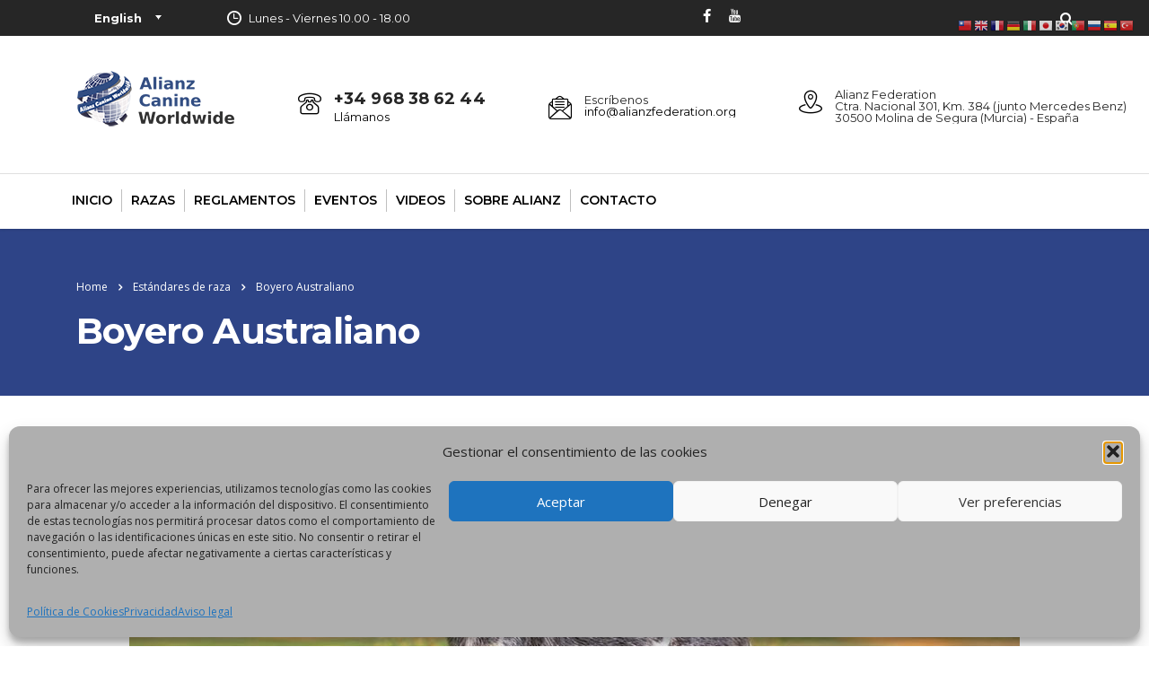

--- FILE ---
content_type: text/html; charset=UTF-8
request_url: https://www.alianzfederation.org/estandares-de-raza/boyero-australiano/
body_size: 21020
content:
<!DOCTYPE html>
<html lang="es" class="stm-site-preloader" class="no-js">
<head>
        <meta charset="UTF-8">
    <meta name="viewport" content="width=device-width, initial-scale=1">
    <link rel="profile" href="https://gmpg.org/xfn/11">
    <link rel="pingback" href="https://www.alianzfederation.org/xmlrpc.php">
    <meta name='robots' content='index, follow, max-image-preview:large, max-snippet:-1, max-video-preview:-1' />
	<style>img:is([sizes="auto" i], [sizes^="auto," i]) { contain-intrinsic-size: 3000px 1500px }</style>
	
	<!-- This site is optimized with the Yoast SEO plugin v25.8 - https://yoast.com/wordpress/plugins/seo/ -->
	<title>Boyero Australiano - Alianz Federation</title>
	<link rel="canonical" href="https://www.alianzfederation.org/estandares-de-raza/boyero-australiano/" />
	<meta property="og:locale" content="es_ES" />
	<meta property="og:type" content="article" />
	<meta property="og:title" content="Boyero Australiano - Alianz Federation" />
	<meta property="og:description" content="NACIONALIDAD: Australi Uso: Para trabajos de campo. RESUMEN HISTÓRICO DE LA RAZA: El Australian Cattle Dog era una raza para el manejo del ganado vacuno y ovino. Ya que eran" />
	<meta property="og:url" content="https://www.alianzfederation.org/estandares-de-raza/boyero-australiano/" />
	<meta property="og:site_name" content="Alianz Federation" />
	<meta property="article:modified_time" content="2016-11-23T20:38:08+00:00" />
	<meta name="twitter:card" content="summary_large_image" />
	<meta name="twitter:label1" content="Tiempo de lectura" />
	<meta name="twitter:data1" content="6 minutos" />
	<script type="application/ld+json" class="yoast-schema-graph">{"@context":"https://schema.org","@graph":[{"@type":"WebPage","@id":"https://www.alianzfederation.org/estandares-de-raza/boyero-australiano/","url":"https://www.alianzfederation.org/estandares-de-raza/boyero-australiano/","name":"Boyero Australiano - Alianz Federation","isPartOf":{"@id":"https://www.alianzfederation.org/#website"},"primaryImageOfPage":{"@id":"https://www.alianzfederation.org/estandares-de-raza/boyero-australiano/#primaryimage"},"image":{"@id":"https://www.alianzfederation.org/estandares-de-raza/boyero-australiano/#primaryimage"},"thumbnailUrl":"","datePublished":"2016-07-26T01:35:00+00:00","dateModified":"2016-11-23T20:38:08+00:00","breadcrumb":{"@id":"https://www.alianzfederation.org/estandares-de-raza/boyero-australiano/#breadcrumb"},"inLanguage":"es","potentialAction":[{"@type":"ReadAction","target":["https://www.alianzfederation.org/estandares-de-raza/boyero-australiano/"]}]},{"@type":"ImageObject","inLanguage":"es","@id":"https://www.alianzfederation.org/estandares-de-raza/boyero-australiano/#primaryimage","url":"","contentUrl":""},{"@type":"BreadcrumbList","@id":"https://www.alianzfederation.org/estandares-de-raza/boyero-australiano/#breadcrumb","itemListElement":[{"@type":"ListItem","position":1,"name":"Portada","item":"https://www.alianzfederation.org/"},{"@type":"ListItem","position":2,"name":"Estándares de raza","item":"https://www.alianzfederation.org/estandares-de-raza/"},{"@type":"ListItem","position":3,"name":"Boyero Australiano"}]},{"@type":"WebSite","@id":"https://www.alianzfederation.org/#website","url":"https://www.alianzfederation.org/","name":"Alianz Federation","description":"","potentialAction":[{"@type":"SearchAction","target":{"@type":"EntryPoint","urlTemplate":"https://www.alianzfederation.org/?s={search_term_string}"},"query-input":{"@type":"PropertyValueSpecification","valueRequired":true,"valueName":"search_term_string"}}],"inLanguage":"es"}]}</script>
	<!-- / Yoast SEO plugin. -->


<link rel='dns-prefetch' href='//fonts.googleapis.com' />
<link rel="alternate" type="application/rss+xml" title="Alianz Federation &raquo; Feed" href="https://www.alianzfederation.org/feed/" />
<link rel="alternate" type="application/rss+xml" title="Alianz Federation &raquo; Feed de los comentarios" href="https://www.alianzfederation.org/comments/feed/" />
<link rel="alternate" type="text/calendar" title="Alianz Federation &raquo; iCal Feed" href="https://www.alianzfederation.org/eventos/?ical=1" />
<link rel='stylesheet' id='sgr-css' href='https://www.alianzfederation.org/wp-content/plugins/simple-google-recaptcha/sgr.css?ver=1700762443' type='text/css' media='all' />
<link rel='stylesheet' id='wp-block-library-css' href='https://www.alianzfederation.org/wp-includes/css/dist/block-library/style.min.css?ver=6.8.3' type='text/css' media='all' />
<style id='classic-theme-styles-inline-css' type='text/css'>
/*! This file is auto-generated */
.wp-block-button__link{color:#fff;background-color:#32373c;border-radius:9999px;box-shadow:none;text-decoration:none;padding:calc(.667em + 2px) calc(1.333em + 2px);font-size:1.125em}.wp-block-file__button{background:#32373c;color:#fff;text-decoration:none}
</style>
<link rel='stylesheet' id='mediaelement-css' href='https://www.alianzfederation.org/wp-includes/js/mediaelement/mediaelementplayer-legacy.min.css?ver=4.2.17' type='text/css' media='all' />
<link rel='stylesheet' id='wp-mediaelement-css' href='https://www.alianzfederation.org/wp-includes/js/mediaelement/wp-mediaelement.min.css?ver=6.8.3' type='text/css' media='all' />
<style id='jetpack-sharing-buttons-style-inline-css' type='text/css'>
.jetpack-sharing-buttons__services-list{display:flex;flex-direction:row;flex-wrap:wrap;gap:0;list-style-type:none;margin:5px;padding:0}.jetpack-sharing-buttons__services-list.has-small-icon-size{font-size:12px}.jetpack-sharing-buttons__services-list.has-normal-icon-size{font-size:16px}.jetpack-sharing-buttons__services-list.has-large-icon-size{font-size:24px}.jetpack-sharing-buttons__services-list.has-huge-icon-size{font-size:36px}@media print{.jetpack-sharing-buttons__services-list{display:none!important}}.editor-styles-wrapper .wp-block-jetpack-sharing-buttons{gap:0;padding-inline-start:0}ul.jetpack-sharing-buttons__services-list.has-background{padding:1.25em 2.375em}
</style>
<style id='global-styles-inline-css' type='text/css'>
:root{--wp--preset--aspect-ratio--square: 1;--wp--preset--aspect-ratio--4-3: 4/3;--wp--preset--aspect-ratio--3-4: 3/4;--wp--preset--aspect-ratio--3-2: 3/2;--wp--preset--aspect-ratio--2-3: 2/3;--wp--preset--aspect-ratio--16-9: 16/9;--wp--preset--aspect-ratio--9-16: 9/16;--wp--preset--color--black: #000000;--wp--preset--color--cyan-bluish-gray: #abb8c3;--wp--preset--color--white: #ffffff;--wp--preset--color--pale-pink: #f78da7;--wp--preset--color--vivid-red: #cf2e2e;--wp--preset--color--luminous-vivid-orange: #ff6900;--wp--preset--color--luminous-vivid-amber: #fcb900;--wp--preset--color--light-green-cyan: #7bdcb5;--wp--preset--color--vivid-green-cyan: #00d084;--wp--preset--color--pale-cyan-blue: #8ed1fc;--wp--preset--color--vivid-cyan-blue: #0693e3;--wp--preset--color--vivid-purple: #9b51e0;--wp--preset--gradient--vivid-cyan-blue-to-vivid-purple: linear-gradient(135deg,rgba(6,147,227,1) 0%,rgb(155,81,224) 100%);--wp--preset--gradient--light-green-cyan-to-vivid-green-cyan: linear-gradient(135deg,rgb(122,220,180) 0%,rgb(0,208,130) 100%);--wp--preset--gradient--luminous-vivid-amber-to-luminous-vivid-orange: linear-gradient(135deg,rgba(252,185,0,1) 0%,rgba(255,105,0,1) 100%);--wp--preset--gradient--luminous-vivid-orange-to-vivid-red: linear-gradient(135deg,rgba(255,105,0,1) 0%,rgb(207,46,46) 100%);--wp--preset--gradient--very-light-gray-to-cyan-bluish-gray: linear-gradient(135deg,rgb(238,238,238) 0%,rgb(169,184,195) 100%);--wp--preset--gradient--cool-to-warm-spectrum: linear-gradient(135deg,rgb(74,234,220) 0%,rgb(151,120,209) 20%,rgb(207,42,186) 40%,rgb(238,44,130) 60%,rgb(251,105,98) 80%,rgb(254,248,76) 100%);--wp--preset--gradient--blush-light-purple: linear-gradient(135deg,rgb(255,206,236) 0%,rgb(152,150,240) 100%);--wp--preset--gradient--blush-bordeaux: linear-gradient(135deg,rgb(254,205,165) 0%,rgb(254,45,45) 50%,rgb(107,0,62) 100%);--wp--preset--gradient--luminous-dusk: linear-gradient(135deg,rgb(255,203,112) 0%,rgb(199,81,192) 50%,rgb(65,88,208) 100%);--wp--preset--gradient--pale-ocean: linear-gradient(135deg,rgb(255,245,203) 0%,rgb(182,227,212) 50%,rgb(51,167,181) 100%);--wp--preset--gradient--electric-grass: linear-gradient(135deg,rgb(202,248,128) 0%,rgb(113,206,126) 100%);--wp--preset--gradient--midnight: linear-gradient(135deg,rgb(2,3,129) 0%,rgb(40,116,252) 100%);--wp--preset--font-size--small: 13px;--wp--preset--font-size--medium: 20px;--wp--preset--font-size--large: 36px;--wp--preset--font-size--x-large: 42px;--wp--preset--spacing--20: 0.44rem;--wp--preset--spacing--30: 0.67rem;--wp--preset--spacing--40: 1rem;--wp--preset--spacing--50: 1.5rem;--wp--preset--spacing--60: 2.25rem;--wp--preset--spacing--70: 3.38rem;--wp--preset--spacing--80: 5.06rem;--wp--preset--shadow--natural: 6px 6px 9px rgba(0, 0, 0, 0.2);--wp--preset--shadow--deep: 12px 12px 50px rgba(0, 0, 0, 0.4);--wp--preset--shadow--sharp: 6px 6px 0px rgba(0, 0, 0, 0.2);--wp--preset--shadow--outlined: 6px 6px 0px -3px rgba(255, 255, 255, 1), 6px 6px rgba(0, 0, 0, 1);--wp--preset--shadow--crisp: 6px 6px 0px rgba(0, 0, 0, 1);}:where(.is-layout-flex){gap: 0.5em;}:where(.is-layout-grid){gap: 0.5em;}body .is-layout-flex{display: flex;}.is-layout-flex{flex-wrap: wrap;align-items: center;}.is-layout-flex > :is(*, div){margin: 0;}body .is-layout-grid{display: grid;}.is-layout-grid > :is(*, div){margin: 0;}:where(.wp-block-columns.is-layout-flex){gap: 2em;}:where(.wp-block-columns.is-layout-grid){gap: 2em;}:where(.wp-block-post-template.is-layout-flex){gap: 1.25em;}:where(.wp-block-post-template.is-layout-grid){gap: 1.25em;}.has-black-color{color: var(--wp--preset--color--black) !important;}.has-cyan-bluish-gray-color{color: var(--wp--preset--color--cyan-bluish-gray) !important;}.has-white-color{color: var(--wp--preset--color--white) !important;}.has-pale-pink-color{color: var(--wp--preset--color--pale-pink) !important;}.has-vivid-red-color{color: var(--wp--preset--color--vivid-red) !important;}.has-luminous-vivid-orange-color{color: var(--wp--preset--color--luminous-vivid-orange) !important;}.has-luminous-vivid-amber-color{color: var(--wp--preset--color--luminous-vivid-amber) !important;}.has-light-green-cyan-color{color: var(--wp--preset--color--light-green-cyan) !important;}.has-vivid-green-cyan-color{color: var(--wp--preset--color--vivid-green-cyan) !important;}.has-pale-cyan-blue-color{color: var(--wp--preset--color--pale-cyan-blue) !important;}.has-vivid-cyan-blue-color{color: var(--wp--preset--color--vivid-cyan-blue) !important;}.has-vivid-purple-color{color: var(--wp--preset--color--vivid-purple) !important;}.has-black-background-color{background-color: var(--wp--preset--color--black) !important;}.has-cyan-bluish-gray-background-color{background-color: var(--wp--preset--color--cyan-bluish-gray) !important;}.has-white-background-color{background-color: var(--wp--preset--color--white) !important;}.has-pale-pink-background-color{background-color: var(--wp--preset--color--pale-pink) !important;}.has-vivid-red-background-color{background-color: var(--wp--preset--color--vivid-red) !important;}.has-luminous-vivid-orange-background-color{background-color: var(--wp--preset--color--luminous-vivid-orange) !important;}.has-luminous-vivid-amber-background-color{background-color: var(--wp--preset--color--luminous-vivid-amber) !important;}.has-light-green-cyan-background-color{background-color: var(--wp--preset--color--light-green-cyan) !important;}.has-vivid-green-cyan-background-color{background-color: var(--wp--preset--color--vivid-green-cyan) !important;}.has-pale-cyan-blue-background-color{background-color: var(--wp--preset--color--pale-cyan-blue) !important;}.has-vivid-cyan-blue-background-color{background-color: var(--wp--preset--color--vivid-cyan-blue) !important;}.has-vivid-purple-background-color{background-color: var(--wp--preset--color--vivid-purple) !important;}.has-black-border-color{border-color: var(--wp--preset--color--black) !important;}.has-cyan-bluish-gray-border-color{border-color: var(--wp--preset--color--cyan-bluish-gray) !important;}.has-white-border-color{border-color: var(--wp--preset--color--white) !important;}.has-pale-pink-border-color{border-color: var(--wp--preset--color--pale-pink) !important;}.has-vivid-red-border-color{border-color: var(--wp--preset--color--vivid-red) !important;}.has-luminous-vivid-orange-border-color{border-color: var(--wp--preset--color--luminous-vivid-orange) !important;}.has-luminous-vivid-amber-border-color{border-color: var(--wp--preset--color--luminous-vivid-amber) !important;}.has-light-green-cyan-border-color{border-color: var(--wp--preset--color--light-green-cyan) !important;}.has-vivid-green-cyan-border-color{border-color: var(--wp--preset--color--vivid-green-cyan) !important;}.has-pale-cyan-blue-border-color{border-color: var(--wp--preset--color--pale-cyan-blue) !important;}.has-vivid-cyan-blue-border-color{border-color: var(--wp--preset--color--vivid-cyan-blue) !important;}.has-vivid-purple-border-color{border-color: var(--wp--preset--color--vivid-purple) !important;}.has-vivid-cyan-blue-to-vivid-purple-gradient-background{background: var(--wp--preset--gradient--vivid-cyan-blue-to-vivid-purple) !important;}.has-light-green-cyan-to-vivid-green-cyan-gradient-background{background: var(--wp--preset--gradient--light-green-cyan-to-vivid-green-cyan) !important;}.has-luminous-vivid-amber-to-luminous-vivid-orange-gradient-background{background: var(--wp--preset--gradient--luminous-vivid-amber-to-luminous-vivid-orange) !important;}.has-luminous-vivid-orange-to-vivid-red-gradient-background{background: var(--wp--preset--gradient--luminous-vivid-orange-to-vivid-red) !important;}.has-very-light-gray-to-cyan-bluish-gray-gradient-background{background: var(--wp--preset--gradient--very-light-gray-to-cyan-bluish-gray) !important;}.has-cool-to-warm-spectrum-gradient-background{background: var(--wp--preset--gradient--cool-to-warm-spectrum) !important;}.has-blush-light-purple-gradient-background{background: var(--wp--preset--gradient--blush-light-purple) !important;}.has-blush-bordeaux-gradient-background{background: var(--wp--preset--gradient--blush-bordeaux) !important;}.has-luminous-dusk-gradient-background{background: var(--wp--preset--gradient--luminous-dusk) !important;}.has-pale-ocean-gradient-background{background: var(--wp--preset--gradient--pale-ocean) !important;}.has-electric-grass-gradient-background{background: var(--wp--preset--gradient--electric-grass) !important;}.has-midnight-gradient-background{background: var(--wp--preset--gradient--midnight) !important;}.has-small-font-size{font-size: var(--wp--preset--font-size--small) !important;}.has-medium-font-size{font-size: var(--wp--preset--font-size--medium) !important;}.has-large-font-size{font-size: var(--wp--preset--font-size--large) !important;}.has-x-large-font-size{font-size: var(--wp--preset--font-size--x-large) !important;}
:where(.wp-block-post-template.is-layout-flex){gap: 1.25em;}:where(.wp-block-post-template.is-layout-grid){gap: 1.25em;}
:where(.wp-block-columns.is-layout-flex){gap: 2em;}:where(.wp-block-columns.is-layout-grid){gap: 2em;}
:root :where(.wp-block-pullquote){font-size: 1.5em;line-height: 1.6;}
</style>
<link rel='stylesheet' id='contact-form-7-css' href='https://www.alianzfederation.org/wp-content/plugins/contact-form-7/includes/css/styles.css?ver=6.1.1' type='text/css' media='all' />
<link rel='stylesheet' id='stm-stm-css' href='https://www.alianzfederation.org/wp-content/uploads/stm_fonts/stm/stm.css?ver=1.0' type='text/css' media='all' />
<link rel='stylesheet' id='name-directory-style-css' href='https://www.alianzfederation.org/wp-content/plugins/name-directory/name_directory.css?ver=6.8.3' type='text/css' media='all' />
<link rel='stylesheet' id='tribe-events-v2-single-skeleton-css' href='https://www.alianzfederation.org/wp-content/plugins/the-events-calendar/build/css/tribe-events-single-skeleton.css?ver=6.15.0.1' type='text/css' media='all' />
<link rel='stylesheet' id='tribe-events-v2-single-skeleton-full-css' href='https://www.alianzfederation.org/wp-content/plugins/the-events-calendar/build/css/tribe-events-single-full.css?ver=6.15.0.1' type='text/css' media='all' />
<link rel='stylesheet' id='tec-events-elementor-widgets-base-styles-css' href='https://www.alianzfederation.org/wp-content/plugins/the-events-calendar/build/css/integrations/plugins/elementor/widgets/widget-base.css?ver=6.15.0.1' type='text/css' media='all' />
<link rel='stylesheet' id='cmplz-general-css' href='https://www.alianzfederation.org/wp-content/plugins/complianz-gdpr/assets/css/cookieblocker.min.css?ver=1756295700' type='text/css' media='all' />
<link rel='stylesheet' id='stm-gdpr-styles-css' href='https://www.alianzfederation.org/wp-content/plugins/stm-gdpr-compliance/assets/css/styles.css?ver=6.8.3' type='text/css' media='all' />
<link rel='stylesheet' id='font-awesome-min-css' href='https://www.alianzfederation.org/wp-content/plugins/stm-post-type/theme-options/nuxy/metaboxes/assets/vendors/font-awesome.min.css?ver=1769273516' type='text/css' media='all' />
<link rel='stylesheet' id='bootstrap-css' href='https://www.alianzfederation.org/wp-content/themes/consulting-6.2.7/consulting/assets/css/bootstrap.min.css?ver=6.2.7' type='text/css' media='all' />
<link rel='stylesheet' id='vc_font_awesome_5_shims-css' href='https://www.alianzfederation.org/wp-content/plugins/js_composer/assets/lib/bower/font-awesome/css/v4-shims.min.css?ver=6.8.0' type='text/css' media='all' />
<style id='vc_font_awesome_5_shims-inline-css' type='text/css'>
body #wrapper .fa.fa-facebook{font-family:'Font Awesome 5 Brands' !important;}
</style>
<link rel='stylesheet' id='vc_font_awesome_5-css' href='https://www.alianzfederation.org/wp-content/plugins/js_composer/assets/lib/bower/font-awesome/css/all.min.css?ver=6.8.0' type='text/css' media='all' />
<style id='vc_font_awesome_5-inline-css' type='text/css'>
body #wrapper .fa.fa-map-marker{font-family:'FontAwesome' !important;} body .fa.fa-map-marker:before{content:"\f041"}
</style>
<link rel='stylesheet' id='font-awesome-css' href='https://www.alianzfederation.org/wp-content/themes/consulting-6.2.7/consulting/assets/css/font-awesome.min.css?ver=6.2.7' type='text/css' media='all' />
<link rel='stylesheet' id='consulting-style-css' href='https://www.alianzfederation.org/wp-content/themes/consulting-6.2.7/consulting/style.css?ver=6.2.7' type='text/css' media='all' />
<link rel='stylesheet' id='consulting-layout-css' href='https://www.alianzfederation.org/wp-content/themes/consulting-6.2.7/consulting/assets/css/layouts/layout_barcelona/main.css?ver=6.2.7' type='text/css' media='all' />
<style id='consulting-layout-inline-css' type='text/css'>
.page_title{ }.mtc, .mtc_h:hover{
					color: #222831!important
				}.stc, .stc_h:hover{
					color: #4a57fe!important
				}.ttc, .ttc_h:hover{
					color: #3a57fe!important
				}.mbc, .mbc_h:hover, .stm-search .stm_widget_search button{
					background-color: #222831!important
				}.sbc, .sbc_h:hover{
					background-color: #4a57fe!important
				}.tbc, .tbc_h:hover{
					background-color: #3a57fe!important
				}.mbdc, .mbdc_h:hover{
					border-color: #222831!important
				}.sbdc, .sbdc_h:hover{
					border-color: #4a57fe!important
				}.tbdc, .tbdc_h:hover{
					border-color: #3a57fe!important
				}/** * Basic styling for directories * This file is part of the Name Directory plugin for WordPress */ .name_directory_column_clear { clear: both; } .name_directory_column { padding-left: 0.3%; } .name_directory_startswith { padding: 0 2px; } .name_directory_column.name_directory_nr2 { width: 49%; float: left; display: inline-block; } .name_directory_column.name_directory_nr3 { width: 33%; float: left; display: inline-block; } .name_directory_column.name_directory_nr4 { width: 24%; float: left; display: inline-block; } .name_directory_form_result { padding: 10px; width: 100%; border: 1px solid #D8D8D8; text-align: center; border-radius: 5px; font-family: Arial, sans-serif; font-size: 11px; text-transform: uppercase; display: none; } .name_directory_form_result.form-result-success { background-color: rgb(236, 255, 216); display: block; color: green; } .name_directory_form_result.form-result-error { background-color: rgb(255, 249, 242); display: block; color: rgb(211, 0, 0); } .name_directory_character_header { font-size: x-large; font-weight: bold; text-decoration: underline; } /** * Read-more buttons without Javascript * Credits: https://codepen.io/Idered/pen/AeBgF */ .name_directory_readmore_state { display: none; } .name_directory_readmore_target { opacity: 0; max-height: 0; font-size: 0; transition: .25s ease; } .name_directory_readmore_state:checked ~ .name_directory_readmore_wrap .name_directory_readmore_target { opacity: 1; font-size: inherit; max-height: 999em; } .name_directory_readmore_state ~ .name_directory_readmore_trigger:before { content: 'Show more'; } .name_directory_readmore_state:checked ~ .name_directory_readmore_trigger:before { content: 'Show less'; } .name_directory_readmore_trigger { cursor: pointer; display: inline-block; color: #666; font-size: .9em; font-weight: normal; font-style: italic; } 
</style>
<link rel='stylesheet' id='select2-css' href='https://www.alianzfederation.org/wp-content/themes/consulting-6.2.7/consulting/assets/css/select2.min.css?ver=6.2.7' type='text/css' media='all' />
<link rel='stylesheet' id='header_builder-css' href='https://www.alianzfederation.org/wp-content/themes/consulting-6.2.7/consulting/assets/css/header_builder.css?ver=6.2.7' type='text/css' media='all' />
<link rel='stylesheet' id='consulting-default-font-css' href='https://fonts.googleapis.com/css?family=Open+Sans%3A300%2C300italic%2Cregular%2Citalic%2C600%2C600italic%2C700%2C700italic%2C800%2C800italic%7CMontserrat%3A100%2C100italic%2C200%2C200italic%2C300%2C300italic%2Cregular%2Citalic%2C500%2C500italic%2C600%2C600italic%2C700%2C700italic%2C800%2C800italic%2C900%2C900italic&#038;ver=6.2.7' type='text/css' media='all' />
<link rel='stylesheet' id='fancybox-css' href='https://www.alianzfederation.org/wp-content/themes/consulting-6.2.7/consulting/assets/css/jquery.fancybox.css?ver=6.2.7' type='text/css' media='all' />
<link rel='stylesheet' id='stm-skin-custom-generated-css' href='https://www.alianzfederation.org/wp-content/uploads/stm_uploads/skin-custom.css?ver=4573381' type='text/css' media='all' />
<link rel='stylesheet' id='consulting-theme-options-css' href='https://www.alianzfederation.org/wp-content/uploads/stm_uploads/theme_options.css?ver=6.2.7' type='text/css' media='all' />
<link rel='stylesheet' id='consulting-global-styles-css' href='https://www.alianzfederation.org/wp-content/themes/consulting-6.2.7/consulting/assets/css/layouts/global_styles/main.css?ver=6.2.7' type='text/css' media='all' />
<style id='consulting-global-styles-inline-css' type='text/css'>

    
        .elementor-widget-video .eicon-play {
            border-color: rgba(46,68,135,1);
            background-color: rgba(46,68,135,1);
        }

        .elementor-widget-wp-widget-nav_menu ul li,
        .elementor-widget-wp-widget-nav_menu ul li a {
            color: rgba(0,0,0,1);
        }

        .elementor-widget-wp-widget-nav_menu ul li.current-cat:hover>a,
        .elementor-widget-wp-widget-nav_menu ul li.current-cat>a,
        .elementor-widget-wp-widget-nav_menu ul li.current-menu-item:hover>a,
        .elementor-widget-wp-widget-nav_menu ul li.current-menu-item>a,
        .elementor-widget-wp-widget-nav_menu ul li.current_page_item:hover>a,
        .elementor-widget-wp-widget-nav_menu ul li.current_page_item>a,
        .elementor-widget-wp-widget-nav_menu ul li:hover>a {
            border-left-color: rgba(0,0,0,1);
        }

        div.elementor-widget-button a.elementor-button,
        div.elementor-widget-button .elementor-button {
            background-color: rgba(0,0,0,1);
        }

        div.elementor-widget-button a.elementor-button:hover,
        div.elementor-widget-button .elementor-button:hover {
            background-color: rgba(46,68,135,1);
            color: rgba(0,0,0,1);
        }

        .elementor-default .elementor-text-editor ul:not(.elementor-editor-element-settings) li:before,
        .elementor-default .elementor-widget-text-editor ul:not(.elementor-editor-element-settings) li:before {
            color: rgba(0,0,0,1);
        }

        .consulting_elementor_wrapper .elementor-tabs .elementor-tabs-content-wrapper .elementor-tab-mobile-title,
        .consulting_elementor_wrapper .elementor-tabs .elementor-tabs-wrapper .elementor-tab-title {
            background-color: rgba(46,68,135,1);
        }

        .consulting_elementor_wrapper .elementor-tabs .elementor-tabs-content-wrapper .elementor-tab-mobile-title,
        .consulting_elementor_wrapper .elementor-tabs .elementor-tabs-wrapper .elementor-tab-title a {
            color: rgba(0,0,0,1);
        }

        .consulting_elementor_wrapper .elementor-tabs .elementor-tabs-content-wrapper .elementor-tab-mobile-title.elementor-active,
        .consulting_elementor_wrapper .elementor-tabs .elementor-tabs-wrapper .elementor-tab-title.elementor-active {
            background-color: rgba(0,0,0,1);
        }

        .consulting_elementor_wrapper .elementor-tabs .elementor-tabs-content-wrapper .elementor-tab-mobile-title.elementor-active,
        .consulting_elementor_wrapper .elementor-tabs .elementor-tabs-wrapper .elementor-tab-title.elementor-active a {
            color: rgba(46,68,135,1);
        }

        .radial-progress .circle .mask .fill {
            background-color: rgba(46,68,135,1);
        }

        html body #header .top_bar {
            background-color: rgba(0,0,0,1);
        }
        html body #header .top_bar .container .lang_sel>ul>li .lang_sel_sel,
        html body #header .top_bar .container .lang_sel>ul>li>ul a {
            color: #ffffff;
        }
        html body #header .top_bar .container .lang_sel>ul>li .lang_sel_sel:after {
            border-top: 5px solid #ffffff;
        }
        html body #header .top_bar .container .lang_sel>ul>li>ul {
            background-color: rgba(0,0,0,1);
        }
        html body #header .top_bar .container .lang_sel>ul>li>ul a:hover {
            background-color: rgba(0,0,0,1);
        }
        html body #header .top_bar .container .top_bar_cart .count {
            background-color: ;
        }
        html body #header .top_bar .container .top_bar_cart a {
            color: ;
        }
        html body #header .top_bar .container .top_bar_search .search-icon {
            color: ;
        }
        html body #header .top_bar .container .top_bar_socials a {
            color: ;
        }
        html body #header .top_bar .container .top_bar_socials a:hover {
            color: ;
        }
        html body #header .top_bar .container .top_bar_info_wr .top_bar_info li,
        html body #header .top_bar .container .top_bar_info_wr .top_bar_info_switcher ul li a {
            color: #ffffff;
        }
        html body #header .top_bar .container .top_bar_info_wr .top_bar_info_switcher {
            background-color: rgba(46,68,135,1);
        }
        html body #header .top_bar .container .top_bar_info_wr .top_bar_info_switcher .active:after {
            border-top: 5px solid rgba(0,0,0,1);
        }
        html body #header .top_bar .container .top_bar_info_wr .top_bar_info_switcher ul {
            background-color: rgba(0,0,0,1);
        }
        html body #header .top_bar .container .top_bar_info_wr .top_bar_info_switcher ul li a:hover {
            background-color: rgba(0,0,0,1);
        }

    

    
</style>
<link rel='stylesheet' id='stm_megamenu-css' href='https://www.alianzfederation.org/wp-content/themes/consulting-6.2.7/consulting/inc/megamenu/assets/css/megamenu.css?ver=6.8.3' type='text/css' media='all' />
<link rel='stylesheet' id='stm_hb_main-css' href='https://www.alianzfederation.org/wp-content/plugins/pearl-header-builder/assets/frontend/assets/css/header/main.css?ver=1.3.13' type='text/css' media='all' />
<link rel='stylesheet' id='stm_hb_sticky-css' href='https://www.alianzfederation.org/wp-content/plugins/pearl-header-builder/assets/frontend/assets/vendor/sticky.css?ver=1.3.13' type='text/css' media='all' />
<link rel='stylesheet' id='fontawesome-css' href='https://www.alianzfederation.org/wp-content/plugins/pearl-header-builder/assets/frontend/assets/css/font-awesome.min.css?ver=1.3.13' type='text/css' media='all' />
<link rel='stylesheet' id='elementor-frontend-css' href='https://www.alianzfederation.org/wp-content/plugins/elementor/assets/css/frontend.min.css?ver=3.32.2' type='text/css' media='all' />
<link rel='stylesheet' id='eael-general-css' href='https://www.alianzfederation.org/wp-content/plugins/essential-addons-for-elementor-lite/assets/front-end/css/view/general.min.css?ver=6.3.2' type='text/css' media='all' />
<script type="text/javascript" id="sgr-js-extra">
/* <![CDATA[ */
var sgr = {"sgr_site_key":"6LdWVMYeAAAAANHQ27AkB40dM4xYH5fClaqIKUMv"};
/* ]]> */
</script>
<script type="text/javascript" src="https://www.alianzfederation.org/wp-content/plugins/simple-google-recaptcha/sgr.js?ver=1700762443" id="sgr-js"></script>
<script type="text/javascript" src="https://www.alianzfederation.org/wp-includes/js/jquery/jquery.min.js?ver=3.7.1" id="jquery-core-js"></script>
<script type="text/javascript" src="https://www.alianzfederation.org/wp-includes/js/jquery/jquery-migrate.min.js?ver=3.4.1" id="jquery-migrate-js"></script>
<script type="text/javascript" src="https://www.alianzfederation.org/wp-content/themes/consulting-6.2.7/consulting/inc/megamenu/assets/js/megamenu.js?ver=6.8.3" id="stm_megamenu-js"></script>
<link rel="https://api.w.org/" href="https://www.alianzfederation.org/wp-json/" /><link rel="alternate" title="JSON" type="application/json" href="https://www.alianzfederation.org/wp-json/wp/v2/pages/3137" /><link rel="EditURI" type="application/rsd+xml" title="RSD" href="https://www.alianzfederation.org/xmlrpc.php?rsd" />
<meta name="generator" content="WordPress 6.8.3" />
<link rel='shortlink' href='https://www.alianzfederation.org/?p=3137' />
<link rel="alternate" title="oEmbed (JSON)" type="application/json+oembed" href="https://www.alianzfederation.org/wp-json/oembed/1.0/embed?url=https%3A%2F%2Fwww.alianzfederation.org%2Festandares-de-raza%2Fboyero-australiano%2F" />
<link rel="alternate" title="oEmbed (XML)" type="text/xml+oembed" href="https://www.alianzfederation.org/wp-json/oembed/1.0/embed?url=https%3A%2F%2Fwww.alianzfederation.org%2Festandares-de-raza%2Fboyero-australiano%2F&#038;format=xml" />
<meta name="tec-api-version" content="v1"><meta name="tec-api-origin" content="https://www.alianzfederation.org"><link rel="alternate" href="https://www.alianzfederation.org/wp-json/tribe/events/v1/" />			<style>.cmplz-hidden {
					display: none !important;
				}</style>	<script type="text/javascript">
		var stm_wpcfto_ajaxurl = 'https://www.alianzfederation.org/wp-admin/admin-ajax.php';
	</script>

	<style>
		.vue_is_disabled {
			display: none;
		}
	</style>
		<script>
		var stm_wpcfto_nonces = {"wpcfto_save_settings":"f91ab83ee1","get_image_url":"3dc0e5051a","wpcfto_upload_file":"20f7bc8c21","wpcfto_search_posts":"2769b37a62"};
	</script>
			<script type="text/javascript">
			var ajaxurl = 'https://www.alianzfederation.org/wp-admin/admin-ajax.php';
			var stm_ajax_load_events = '2f1c74f99f';
			var stm_ajax_load_portfolio = '520e94a25b';
			var stm_ajax_add_event_member_sc = '9ddf42f237';
			var stm_custom_register = '624207e18c';
			var stm_get_prices = 'b7cfd281d2';
			var stm_get_history = 'abe66895a6';
			var stm_ajax_add_review = '10f96880f3';
		</script>
		<meta name="generator" content="Elementor 3.32.2; features: additional_custom_breakpoints; settings: css_print_method-external, google_font-enabled, font_display-auto">
		<style>
			#wp-admin-bar-consulting_settings			img {
				max-width: 25px;
				vertical-align: top;
				position: relative;
				top: 3px;
			}
		</style>
					<style>
				.e-con.e-parent:nth-of-type(n+4):not(.e-lazyloaded):not(.e-no-lazyload),
				.e-con.e-parent:nth-of-type(n+4):not(.e-lazyloaded):not(.e-no-lazyload) * {
					background-image: none !important;
				}
				@media screen and (max-height: 1024px) {
					.e-con.e-parent:nth-of-type(n+3):not(.e-lazyloaded):not(.e-no-lazyload),
					.e-con.e-parent:nth-of-type(n+3):not(.e-lazyloaded):not(.e-no-lazyload) * {
						background-image: none !important;
					}
				}
				@media screen and (max-height: 640px) {
					.e-con.e-parent:nth-of-type(n+2):not(.e-lazyloaded):not(.e-no-lazyload),
					.e-con.e-parent:nth-of-type(n+2):not(.e-lazyloaded):not(.e-no-lazyload) * {
						background-image: none !important;
					}
				}
			</style>
			<meta name="generator" content="Powered by WPBakery Page Builder - drag and drop page builder for WordPress."/>
<meta name="generator" content="Powered by Slider Revolution 6.5.15 - responsive, Mobile-Friendly Slider Plugin for WordPress with comfortable drag and drop interface." />
<link rel="icon" href="https://www.alianzfederation.org/wp-content/uploads/2022/03/cropped-logo-alianz-formacion-1-32x32.png" sizes="32x32" />
<link rel="icon" href="https://www.alianzfederation.org/wp-content/uploads/2022/03/cropped-logo-alianz-formacion-1-192x192.png" sizes="192x192" />
<link rel="apple-touch-icon" href="https://www.alianzfederation.org/wp-content/uploads/2022/03/cropped-logo-alianz-formacion-1-180x180.png" />
<meta name="msapplication-TileImage" content="https://www.alianzfederation.org/wp-content/uploads/2022/03/cropped-logo-alianz-formacion-1-270x270.png" />
<script>function setREVStartSize(e){
			//window.requestAnimationFrame(function() {
				window.RSIW = window.RSIW===undefined ? window.innerWidth : window.RSIW;
				window.RSIH = window.RSIH===undefined ? window.innerHeight : window.RSIH;
				try {
					var pw = document.getElementById(e.c).parentNode.offsetWidth,
						newh;
					pw = pw===0 || isNaN(pw) ? window.RSIW : pw;
					e.tabw = e.tabw===undefined ? 0 : parseInt(e.tabw);
					e.thumbw = e.thumbw===undefined ? 0 : parseInt(e.thumbw);
					e.tabh = e.tabh===undefined ? 0 : parseInt(e.tabh);
					e.thumbh = e.thumbh===undefined ? 0 : parseInt(e.thumbh);
					e.tabhide = e.tabhide===undefined ? 0 : parseInt(e.tabhide);
					e.thumbhide = e.thumbhide===undefined ? 0 : parseInt(e.thumbhide);
					e.mh = e.mh===undefined || e.mh=="" || e.mh==="auto" ? 0 : parseInt(e.mh,0);
					if(e.layout==="fullscreen" || e.l==="fullscreen")
						newh = Math.max(e.mh,window.RSIH);
					else{
						e.gw = Array.isArray(e.gw) ? e.gw : [e.gw];
						for (var i in e.rl) if (e.gw[i]===undefined || e.gw[i]===0) e.gw[i] = e.gw[i-1];
						e.gh = e.el===undefined || e.el==="" || (Array.isArray(e.el) && e.el.length==0)? e.gh : e.el;
						e.gh = Array.isArray(e.gh) ? e.gh : [e.gh];
						for (var i in e.rl) if (e.gh[i]===undefined || e.gh[i]===0) e.gh[i] = e.gh[i-1];
											
						var nl = new Array(e.rl.length),
							ix = 0,
							sl;
						e.tabw = e.tabhide>=pw ? 0 : e.tabw;
						e.thumbw = e.thumbhide>=pw ? 0 : e.thumbw;
						e.tabh = e.tabhide>=pw ? 0 : e.tabh;
						e.thumbh = e.thumbhide>=pw ? 0 : e.thumbh;
						for (var i in e.rl) nl[i] = e.rl[i]<window.RSIW ? 0 : e.rl[i];
						sl = nl[0];
						for (var i in nl) if (sl>nl[i] && nl[i]>0) { sl = nl[i]; ix=i;}
						var m = pw>(e.gw[ix]+e.tabw+e.thumbw) ? 1 : (pw-(e.tabw+e.thumbw)) / (e.gw[ix]);
						newh =  (e.gh[ix] * m) + (e.tabh + e.thumbh);
					}
					var el = document.getElementById(e.c);
					if (el!==null && el) el.style.height = newh+"px";
					el = document.getElementById(e.c+"_wrapper");
					if (el!==null && el) {
						el.style.height = newh+"px";
						el.style.display = "block";
					}
				} catch(e){
					console.log("Failure at Presize of Slider:" + e)
				}
			//});
		  };</script>
<noscript><style> .wpb_animate_when_almost_visible { opacity: 1; }</style></noscript>    </head>
<body data-rsssl=1 data-cmplz=1 class="wp-singular page-template-default page page-id-3137 page-child parent-pageid-5764 wp-theme-consulting-627consulting tribe-no-js page-template-consulting site_layout_barcelona stm_top_bar_style_1 show-mobile-switcher  pear_builder mobile_grid_landscape wpb-js-composer js-comp-ver-6.8.0 vc_responsive elementor-default elementor-kit-10311">



    <div id="wrapper">

        <div id="fullpage" class="content_wrapper">
	<div id="menu_toggle_button" style="display: none;">
		<button>&nbsp;</button>
	</div>
    <header id="header">
        <style id='hb-inline-stm_hb_settings-1-inline-css' type='text/css'>
@media (max-width:1023px) and (min-width:425px) {.stm-header__element.object314{order: -2300}}@media (max-width:425px) {.stm-header__element.object314{order: -2300}}.stm-header__element.object314{}@media (min-width:1023px){.stm-header__element.object1569{margin-left:px !important;margin-right:px !important;}}@media (max-width:1023px) and (min-width:425px) {.stm-header__element.object1569{order: -2100}}@media (max-width:425px) {.stm-header__element.object1569{order: -2100}}.stm-header__element.object1569{}@media (max-width:1023px) and (min-width:425px) {.stm-header__element.object1197{order: -2200}}@media (max-width:425px) {.stm-header__element.object1197{order: -2200}}.stm-header__element.object1197{}@media (max-width:1023px) and (min-width:425px) {.stm-header__element.object1537{order: -2200}}@media (max-width:425px) {.stm-header__element.object1537{order: -2200}}.stm-header__element.object1537{}@media (max-width:1023px) and (min-width:425px) {.stm-header__element.object1406{order: -2200}}@media (max-width:425px) {.stm-header__element.object1406{order: -2200}}.stm-header__element.object1406{}@media (max-width:1023px) and (min-width:425px) {.stm-header__element.object3573{order: -1210}}@media (max-width:425px) {.stm-header__element.object3573{order: -1210}}.stm-header__element.object3573{}@media (max-width:1023px) and (min-width:425px) {.stm-header__element.object778{order: -1110}}@media (max-width:425px) {.stm-header__element.object778{order: -1110}}.stm-header__element.object778{}@media (max-width:1023px) and (min-width:425px) {.stm-header__element.object807{order: -1200}}@media (max-width:425px) {.stm-header__element.object807{order: -1200}}.stm-header__element.object807{}@media (max-width:1023px) and (min-width:425px) {.stm-header__element.object1062{order: -1310}}@media (max-width:425px) {.stm-header__element.object1062{order: -1310}}.stm-header__element.object1062{}.stm-header{}.stm-header:before{}.stm-header__row_color_top{color:#ffffff;} .stm-header__row_color_top .stm-icontext__text {color:#ffffff;} .stm-header__row_color_top a {color:#ffffff;} .stm-header__row_color_top .dropdown-toggle {color:#ffffff!important;} .stm-header__row_color_top a:hover, .stm-navigation__default > ul > li > a:hover {color:#3d4e80!important;} .stm-header__row_color_top li:hover a {color:#3d4e80;} .stm-header__row_color_top .stm-switcher__trigger_default:after {border-top-color:#ffffff;} .stm-header__row_color_top .dropdown-toggle:after {border-top-color:#ffffff!important;}.stm-header__row_color_top:before{background-color:#262626;}.stm-header__row_color_center{padding-top:17px;padding-bottom:13px;} .stm-header__row_color_center .stm-icontext__text {color:;} .stm-header__row_color_center a {color:;} .stm-header__row_color_center .dropdown-toggle {color:!important;} .stm-header__row_color_center li:hover > a {color:#3d4e80!important;} .stm-header__row_color_center a:hover, .stm-navigation__default > ul > li > a:hover {color:#3d4e80!important;} .stm-header__row_color_center a > .divider {color:!important;} .stm-header__row_color_center a:hover > .divider {color:!important;} .stm-header__row_color_center li:hover > a > .divider {color:!important;} .stm-header__row_color_center .stm-switcher__trigger_default:after {border-top-color:;} .stm-header__row_color_center .dropdown-toggle:after {border-top-color:!important;}.stm-header__row_color_center:before{}.stm-header__row_color_bottom{padding-top:17px;padding-bottom:19px;} .stm-header__row_color_bottom .stm-icontext__text {color:;} .stm-header__row_color_bottom a {color:;} .stm-header__row_color_bottom .dropdown-toggle {color:!important;} .stm-header__row_color_bottom a:hover, .stm-navigation__default > ul > li > a:hover {color:!important;} .stm-header__row_color_bottom li:hover a {color:;} .stm-header__row_color_bottom .stm-switcher__trigger_default:after {border-top-color:;} .stm-header__row_color_bottom .dropdown-toggle:after {border-top-color:!important;}.stm-header__row_color_bottom:before{}.stm_hb_mtc,.stm_hb_mtc_h:hover,.stm_hb_mtc_b:before,.stm_hb_mtc_b_h:hover:before,.stm_hb_mtc_a:after,.stm_hb_mtc_a_h:hover:after,.stm_hb_mtc_a_h.active,.mini-cart{color:#010101 !important}.stm_hb_stc,.stm_hb_stc_h:hover,.stm_hb_stc_a:after,.stm_hb_stc_a_h:hover:after,.stm_hb_stc_b:before,.stm_hb_stc_b_h:hover:before{color:#3d4e80 !important}.stm_hb_ttc,.stm_hb_ttc_h:hover,.stm_hb_ttc_a:after,.stm_hb_ttc_a_h:hover:after,.stm_hb_ttc_b:before,.stm_hb_ttc_b_h:hover:before{color:#3d4e80 !important}.stm_hb_mbc,.stm_hb_mbc_h:hover,.stm_hb_mbc_b:before,.stm_hb_mbc_b_h:hover:before,.stm_hb_mbc_a:after,.stm_hb_mbc_a_h:hover:after,.stm_hb_mbc_h.active,.stm-search .stm_widget_search button[type=submit]{background-color:#010101 !important}.stm_hb_sbc,.stm_hb_sbc_h:hover,.stm_hb_sbc_a:after,.stm_hb_sbc_a_h:hover:after,.stm_hb_sbc_b:before,.stm_hb_sbc_b_h:hover:before{background-color:#3d4e80 !important}.stm_hb_tbc,.stm_hb_tbc_h:hover,.stm_hb_tbc_h.active,.stm_hb_tbc_a:after,.stm_hb_tbc_a_h:hover:after,.stm_hb_tbc_b:before,.stm_hb_tbc_b_h:hover:before{background-color:#3d4e80 !important}.stm_hb_mbdc,.stm_hb_mbdc_h:hover,.stm_hb_mbdc_b:before,.stm_hb_mbdc_b_h:hover:before,.stm_hb_mbdc_a:after,.stm_hb_mbdc_a_h:hover:after,.stm-search .stm_widget_search .form-control:focus{border-color:#010101 !important}.stm_hb_sbdc,.stm_hb_sbdc_h:hover,.stm_hb_sbdc_a:after,.stm_hb_sbdc_a_h:hover:after,.stm_hb_sbdc_b:before,.stm_hb_sbdc_b_h:hover:before{border-color:#3d4e80 !important}.stm_hb_tbdc,.stm_hb_tbdc_h:hover,.stm_hb_tbdc_a:after,.stm_hb_tbdc_a_h:hover:after,.stm_hb_tbdc_b:before,.stm_hb_tbdc_b_h:hover:before{border-color:#3d4e80 !important}
</style>

<div class="stm-header stm-header__hb" id="stm_stm_hb_settings">
			
			<div class="stm-header__row_color stm-header__row_color_top elements_in_row_3">
				<div class="container">
					<div class="stm-header__row stm-header__row_top">
														<div class="stm-header__cell stm-header__cell_left">
																			<div class="stm-header__element object778 stm-header__element_">
											
<div class="stm-dropdown stm-dropdown_style_1">
	<style id='hb-inline-object778-2-inline-css' type='text/css'>
.stm-header__element.object778 .dropdown-toggle:after { border-top-color: #ffffff !important; } .stm-header__element.object778 .dropdown-toggle, .stm-header__element.object778 .stm-switcher__option { color: #ffffff !important; }
</style>
		<div class="dropdown">
							<div class="dropdown-toggle stm_hb_mbc" id="oXOeiUflab" data-toggle="dropdown" aria-haspopup="true" aria-expanded="true" type="button">
					English				</div>
			
					</div>
	
	</div>
										</div>
																			<div class="stm-header__element object807 stm-header__element_">
											
    <div class="hb-icontext">
                    <i class="stm-icontext__icon stm-clock"></i>
                            <span class="hb-icontext__text">Lunes - Viernes 10.00 - 18.00</span>
            </div>
										</div>
																	</div>
																<div class="stm-header__cell stm-header__cell_center">
																			<div class="stm-header__element object3573 stm-header__element_icon_only">
											
			<div class="stm-socials">
								<a href="https://es-la.facebook.com/AlianzCanineWorld/" class="stm-socials__icon icon_11px stm-socials__icon_icon_only" target="_blank" title="Elemento social">
						<i class="fa fa-facebook"></i>
					</a>
										<a href="https://www.youtube.com/channel/UCvWLhWzSTH87dj2Bj2M4-7Q" class="stm-socials__icon icon_11px stm-socials__icon_icon_only" target="_blank" title="Elemento social">
						<i class="fa fa-youtube"></i>
					</a>
							</div>
											</div>
																	</div>
																<div class="stm-header__cell stm-header__cell_right">
																			<div class="stm-header__element object1062 stm-header__element_">
											
<div class="stm-search stm-search_style_1">
    <div class="stm_widget_search">
        <div class="stm_widget_search_button"><i class="fa fa-search"></i></div>
        <div class="search_wrapper hidden">
            <div class="hb_search_form_wrap"></div>
            <div class="hb_search_form">
                <form method="get" class="search-form" action="https://www.alianzfederation.org/">
	<input type="search" class="form-control" placeholder="Search..." value="" name="s" />
	<button type="submit"><i class="fa fa-search"></i></button>
</form>            </div>
        </div>
    </div>
</div>

<script type="text/javascript">
    jQuery(document).ready(function ($) {
        "use strict";
        $(".stm_widget_search_button").on('click', function(){
            $(this).parents('.stm-header__row_color').css('z-index', '100');
            $(this).parent().addClass('active');
        });
        $(".hb_search_form_wrap").on('click', function(){
            $(this).parents('.stm-header__row_color').css('z-index', '20');
            $('.search_wrapper').parent().removeClass('active');
        });
    });
</script>										</div>
																	</div>
													</div>
				</div>
			</div>
					
			<div class="stm-header__row_color stm-header__row_color_center elements_in_row_2">
				<div class="container">
					<div class="stm-header__row stm-header__row_center">
														<div class="stm-header__cell stm-header__cell_left">
																			<div class="stm-header__element object1569 stm-header__element_">
											

	<div class="stm-logo">
		<a href="https://www.alianzfederation.org" title="">
                            <img width="177" height="108" src="https://www.alianzfederation.org/wp-content/uploads/2022/03/logo-pequeno.png" class="attachment-full size-full" alt="" />            		</a>
	</div>
  										</div>
																	</div>
																<div class="stm-header__cell stm-header__cell_right">
																			<div class="stm-header__element object1197 stm-header__element_">
												<div class="stm-iconbox">
					<i class="stm-iconbox__icon stm_hb_mtc stm-iconbox__icon_left icon_22px stm-phone_13"></i>
				<div class="stm-iconbox__info">
							<div class="stm-iconbox__text stm-iconbox__text_nomargin" >
					+34 968 38 62 44				</div>
						
				<div class="stm-iconbox__description" >
					<a class="stm_hb_mtc" href="#" data-toggle="modal" data-target="#iconBoxModal_1480">Llámanos</a>				</div>

					</div>
	</div>

	
	<div class="modal" id="iconBoxModal_1480" tabindex="-1" role="dialog" aria-labelledby="headerModal1480">
		<div class="modal-dialog" style="width:600px;" role="document">
			<div class="modal-content">

				<div class="modal-body">
					<div class="stm-content">
						<div class="row">
													</div>
					</div>
				</div>

			</div>
		</div>
	</div>

										</div>
																			<div class="stm-header__element object1537 stm-header__element_">
												<div class="stm-iconbox">
					<i class="stm-iconbox__icon stm_hb_mtc stm-iconbox__icon_left icon_22px stm-mail_13"></i>
				<div class="stm-iconbox__info">
						
				<div class="stm-iconbox__description" >
					Escríbenos <br><a>info@alianzfederation.org</a>				</div>

					</div>
	</div>

											</div>
																			<div class="stm-header__element object1406 stm-header__element_">
												<div class="stm-iconbox">
					<i class="stm-iconbox__icon stm_hb_mtc stm-iconbox__icon_left icon_22px stm-pin_13"></i>
				<div class="stm-iconbox__info">
						
				<div class="stm-iconbox__description" >
					Alianz Federation <br>Ctra. Nacional 301, Km. 384 (junto Mercedes Benz) <br>30500 Molina de Segura (Murcia) - España				</div>

					</div>
	</div>

											</div>
																	</div>
													</div>
				</div>
			</div>
					
			<div class="stm-header__row_color stm-header__row_color_bottom elements_in_row_1">
				<div class="container">
					<div class="stm-header__row stm-header__row_bottom">
														<div class="stm-header__cell stm-header__cell_left">
																			<div class="stm-header__element object314 stm-header__element_default">
														<style id='hb-inline-object314-3-inline-css' type='text/css'>
body .stm-header__hb .stm-header__element.object314 .stm-navigation > ul > li:hover > a, body .stm-header__hb .stm-header__element.object314 .stm-navigation > ul > li > a:hover { color: #262626 !important; }.stm-header__hb .stm-header__element.object314 .stm-navigation > ul > li .sub-menu li a { color: #002e5b !important; }.stm-header__hb .stm-header__element.object314 .stm-navigation > ul > li .sub-menu li a:hover { color: #262626 !important; }
</style>

	<div class="stm-navigation heading_font stm-navigation__default stm-navigation__default stm-navigation__none stm-navigation__"
			>
		
		<ul 
		>
			<li id="menu-item-4629" class="menu-item menu-item-type-post_type menu-item-object-page menu-item-home menu-item-4629"><a href="https://www.alianzfederation.org/">Inicio</a></li>
<li id="menu-item-5012" class="menu-item menu-item-type-post_type menu-item-object-page menu-item-has-children menu-item-5012"><a href="https://www.alianzfederation.org/razas/">Razas</a>
<ul class="sub-menu">
	<li id="menu-item-5796" class="menu-item menu-item-type-custom menu-item-object-custom menu-item-5796 stm_col_width_default stm_mega_cols_inside_default stm_mega_col_width_banner_default"><a href="https://alianzfederation.org/afijos/?name_directory_startswith=">Afijos</a></li>
	<li id="menu-item-4949" class="menu-item menu-item-type-post_type menu-item-object-page menu-item-4949 stm_col_width_default stm_mega_cols_inside_default stm_mega_col_width_banner_default"><a href="https://www.alianzfederation.org/perros/">Perros</a></li>
	<li id="menu-item-10533" class="menu-item menu-item-type-post_type menu-item-object-page menu-item-10533 stm_col_width_default stm_mega_cols_inside_default stm_mega_col_width_banner_default"><a href="https://www.alianzfederation.org/gatos/">Gatos</a></li>
</ul>
</li>
<li id="menu-item-4933" class="menu-item menu-item-type-post_type menu-item-object-page menu-item-has-children menu-item-4933"><a href="https://www.alianzfederation.org/reglamentos/">Reglamentos</a>
<ul class="sub-menu">
	<li id="menu-item-4925" class="menu-item menu-item-type-post_type menu-item-object-page menu-item-4925 stm_col_width_default stm_mega_cols_inside_default stm_mega_col_width_banner_default"><a href="https://www.alianzfederation.org/directivas-legales/">Directivas legales</a></li>
</ul>
</li>
<li id="menu-item-5022" class="menu-item menu-item-type-custom menu-item-object-custom menu-item-has-children menu-item-5022"><a href="/eventos">Eventos</a>
<ul class="sub-menu">
	<li id="menu-item-4929" class="menu-item menu-item-type-post_type menu-item-object-page menu-item-4929 stm_col_width_default stm_mega_cols_inside_default stm_mega_col_width_banner_default"><a href="https://www.alianzfederation.org/noticias/">Noticias</a></li>
</ul>
</li>
<li id="menu-item-4942" class="menu-item menu-item-type-post_type menu-item-object-page menu-item-4942"><a href="https://www.alianzfederation.org/videos/">Videos</a></li>
<li id="menu-item-4637" class="menu-item menu-item-type-custom menu-item-object-custom menu-item-has-children menu-item-4637"><a>Sobre Alianz</a>
<ul class="sub-menu">
	<li id="menu-item-4648" class="menu-item menu-item-type-post_type menu-item-object-page menu-item-4648 stm_col_width_default stm_mega_cols_inside_default stm_mega_col_width_banner_default"><a href="https://www.alianzfederation.org/presentacionacw/">Presentación A.C.W</a></li>
	<li id="menu-item-4877" class="menu-item menu-item-type-post_type menu-item-object-page menu-item-4877 stm_col_width_default stm_mega_cols_inside_default stm_mega_col_width_banner_default"><a href="https://www.alianzfederation.org/historia/">Historia</a></li>
	<li id="menu-item-4887" class="menu-item menu-item-type-post_type menu-item-object-page menu-item-4887 stm_col_width_default stm_mega_cols_inside_default stm_mega_col_width_banner_default"><a href="https://www.alianzfederation.org/nuestro-trabajo/">Nuestro trabajo</a></li>
	<li id="menu-item-12799" class="menu-item menu-item-type-post_type menu-item-object-page menu-item-has-children menu-item-12799 stm_col_width_default stm_mega_cols_inside_default stm_mega_col_width_banner_default"><a href="https://www.alianzfederation.org/normativa/">Normativa</a>
	<ul class="sub-menu">
		<li id="menu-item-12679" class="menu-item menu-item-type-post_type menu-item-object-page menu-item-12679 stm_mega_second_col_width_default"><a href="https://www.alianzfederation.org/reglamento-ranking-nacional-alianz-groomers-para-ser-miembros-del-equipo-de-espana-actualizado/">REGLAMENTO RANKING NACIONAL ALIANZ GROOMERS PARA SER MIEMBROS DEL EQUIPO DE ESPAÑA (ACTUALIZADO)</a></li>
	</ul>
</li>
	<li id="menu-item-4934" class="menu-item menu-item-type-custom menu-item-object-custom menu-item-has-children menu-item-4934 stm_col_width_default stm_mega_cols_inside_default stm_mega_col_width_banner_default"><a>Miembros</a>
	<ul class="sub-menu">
		<li id="menu-item-5072" class="menu-item menu-item-type-post_type menu-item-object-page menu-item-5072 stm_mega_second_col_width_default"><a href="https://www.alianzfederation.org/nuestros-miembros/">Nuestros miembros</a></li>
		<li id="menu-item-5452" class="menu-item menu-item-type-post_type menu-item-object-page menu-item-5452 stm_mega_second_col_width_default"><a href="https://www.alianzfederation.org/jueces-caninos/">Jueces caninos</a></li>
		<li id="menu-item-4860" class="menu-item menu-item-type-post_type menu-item-object-page menu-item-4860 stm_mega_second_col_width_default"><a href="https://www.alianzfederation.org/?page_id=4847">International groomer asociation – A.C.W</a></li>
	</ul>
</li>
	<li id="menu-item-4916" class="menu-item menu-item-type-post_type menu-item-object-page menu-item-4916 stm_col_width_default stm_mega_cols_inside_default stm_mega_col_width_banner_default"><a href="https://www.alianzfederation.org/equipo-gestion-gobierno/">Equipo de gestión y gobierno</a></li>
	<li id="menu-item-4885" class="menu-item menu-item-type-post_type menu-item-object-page menu-item-4885 stm_col_width_default stm_mega_cols_inside_default stm_mega_col_width_banner_default"><a href="https://www.alianzfederation.org/imagen-corporativa-alianz-canine-worldwide/">Marca corporativa</a></li>
</ul>
</li>
<li id="menu-item-4651" class="menu-item menu-item-type-post_type menu-item-object-page menu-item-4651"><a href="https://www.alianzfederation.org/contacto/">Contacto</a></li>
		</ul>


		
	</div>

										</div>
																	</div>
													</div>
				</div>
			</div>
			</div>


<div class="stm-header__overlay"></div>

<div class="stm_mobile__header">
    <div class="container">
        <div class="stm_flex stm_flex_center stm_flex_last stm_flex_nowrap">
                            <div class="stm_mobile__logo">
                    <a href="https://www.alianzfederation.org/"
                       title="Inicio">
                        <img src="https://www.alianzfederation.org/wp-content/uploads/2022/03/logo-alianz-formacion-2.png"
                             alt="Site Logo"/>
                    </a>
                </div>
                        <div class="stm_mobile__switcher stm_flex_last js_trigger__click"
                 data-element=".stm-header, .stm-header__overlay"
                 data-toggle="false">
                <span class="stm_hb_mbc"></span>
                <span class="stm_hb_mbc"></span>
                <span class="stm_hb_mbc"></span>
            </div>
        </div>
    </div>
</div>    </header>
    <div id="main" >
        	<div class="page_title">
					<div class="container">
				            <div class="breadcrumbs">
                <!-- Breadcrumb NavXT 7.4.1 -->
<span typeof="v:Breadcrumb"><a rel="v:url" property="v:title" title="Go to Alianz Federation." href="https://www.alianzfederation.org" class="home">Home</a></span><span><i class="fa fa-angle-right"></i></span><span property="itemListElement" typeof="ListItem"><a property="item" typeof="WebPage" title="Go to Estándares de raza." href="https://www.alianzfederation.org/estandares-de-raza/" class="post post-page"><span property="name">Estándares de raza</span></a><meta property="position" content="2"></span><span><i class="fa fa-angle-right"></i></span><span property="itemListElement" typeof="ListItem"><span property="name">Boyero Australiano</span><meta property="position" content="3"></span>            </div>
        															<h1 class="h2">Boyero Australiano</h1>
												</div>
			</div>
        <div class="container">

	<div class="content-area">

		
<article id="post-3137" class="post-3137 page type-page status-publish has-post-thumbnail hentry">

	<div class="entry-content">
					<div class="text_block wpb_text_column clearfix">
				<p><b><img fetchpriority="high" decoding="async" class="aligncenter size-full wp-image-6292" src="https://alianzfederation.org/wp-content/uploads/2016/07/Boyero-Australiano.jpg" alt="boyero-australiano" width="992" height="380" srcset="https://www.alianzfederation.org/wp-content/uploads/2016/07/Boyero-Australiano.jpg 992w, https://www.alianzfederation.org/wp-content/uploads/2016/07/Boyero-Australiano-300x115.jpg 300w, https://www.alianzfederation.org/wp-content/uploads/2016/07/Boyero-Australiano-768x294.jpg 768w, https://www.alianzfederation.org/wp-content/uploads/2016/07/Boyero-Australiano-580x222.jpg 580w, https://www.alianzfederation.org/wp-content/uploads/2016/07/Boyero-Australiano-860x329.jpg 860w" sizes="(max-width: 992px) 100vw, 992px" />NACIONALIDAD:</b> Australi</p>
<p><b>Uso</b>: Para trabajos de campo.<br />
<b><br />
RESUMEN HISTÓRICO DE LA RAZA</b>:</p>
<p>El Australian Cattle Dog era una raza para el manejo del ganado vacuno y ovino. Ya que eran un perro fuerte y de buena mordedura para manejar el ganado en Australia. Importaron razas que no poseían estas cualidades especifícas.  Los primeros pobladores y ganaderos no poseían una gran mano de obra para llevar a cabo el cierre de unos terrenos para mantener el ganado en esas cercas. Ya que habían muchos matorrales y no habían sido eliminados. Y para la facilidad del movimiento del ganado se dedicaron a la crianza de estas razas que pudieran llevar esas tareas.</p>
<p>Tras esos cruces se llevo a cabo una gran investigación para determinar el origen del Australian Cattle Dog, ya que los primeros criadores de esas razas no registraron esa información. A día de hoy se han hecho descubrimientos de las razas que podrían haber cruzado para dicha raza. Llegando al reconocimiento del cruce del collie azul mirlo de pelo corto con Dingo. Después se intento otro cruce entre dálmata y kelpie negro fuego, y llegando a ver que estos cruces no eran competentes con ese trabajo.</p>
<p><b>APARIENCIA GENERAL</b>:</p>
<p>Es un perro fuerte, compacto, que posee una habilidad y la disposición de llevar a cabo su gran tarea. Su estructura de solidez, vigor, balance y con una fuerte condición muscular debe de notar gran agilidad y fortaleza.</p>
<p><b>TEMPERAMENTO DE ESTA RAZA</b>:</p>
<p>Tiene un instinto protector, y con una lealtad muy considerable con su dueño y su propiedad, ganado. Su naturaleza por si misma le hace desconfiar de los extraños, a su vez es un perro que debe ser muy manejable es su ring de trabajo. El temperamento de esta raza debe ser muy característica, ya que sino posee estos rasgos será considerado como falta grave.</p>
<p>Como su nombre lo indica, la función principal del perro, es el control y el movimiento de ganado, tanto en espacios abiertos como en áreas más reducidas. Es un perro que siempre esta alerta, es muy inteligente, vigilante, valeroso y confiable. Su devoción y comportamiento del perro le hacen de él un perro ideal para el  trabajo.</p>
<p><b>PROPORCIONES IMPORTANTES</b>:</p>
<p>No debe ser un perro muy largo más bien mediano de cuerpo y de estatura media, para poder hacer bien su trabajo.</p>
<p><b>CABEZA</b>: Su cabeza es robusta y es muy importante que guarde proporción con la configuración general del perro.</p>
<p><span style="text-decoration: underline;"><em><b>REGIÓN CRANEAL</b></em></span><b> </b></p>
<p><b>Cráneo</b><b>:</b> Es amplio y abombado por la parte superior a las orejas.<br />
<b>Expresión naso-frontal</b>: El cráneo es chato hasta llegar a la nariz y de gran expresión.</p>
<p><span style="text-decoration: underline;"><em><b>REGIÓN FACIAL</b></em></span><b> </b></p>
<p><b>Trufa</b>: Negra.<br />
<b>Hocico</b>: Abultado y ancho, lo que le hace que debajo de los ojos le vaya disminuyendo el hocico de longitud mediana, profunda y fuerte. Sus líneas del cráneo y hocico son paralelas.<br />
<b>Labios</b>: Finos y bastante apretados.<br />
<b>Mejilla</b>s: Musculosas.<br />
<b>Mandíbulas y Dientes</b><b>: </b>Las tiene bastante desarrolladas sobre todo la inferior, sus dientes deben estar bien fuertes, sanos y separados uniformemente. Su forma de morder es de tijera, es decir (los incisivos inferiores se situan justo detrás de los superiores y no los suele tocan entre si). Este motivo de los dientes sanos y fuertes se le requiere para su trabajo con ganado difícil para que tenga una buena mordedura.<br />
<b>Ojos:</b>De color pardo oscuro. Sus ojos deben ser ovalados y tamaño mediano, no hundidos ya que su mirada debe ser muy penetrante e inteligente. Suelen tener un cambio brusco cuando se les acercan extraños.<br />
<b>Orejas</b>: Deben ser medianas, y con la base ancha. Son musculosas y erguidas y algo puntiagudas. Ni en forma de cuchara ni en otro caso orejas tiesas. Son muy sensibles a cualquier ruido y las pone erguidas en situación de alerta. Estas cubiertas de bastante pelo.</p>
<p><b>CUELLO</b>:</p>
<p>Es sumamente fuerte y musculoso, de longitud mediana. Se hace más ancho al llegar al cuerpo. No tiene papada.</p>
<p><b>CUERPO</b>: <i> </i></p>
<p><b>Línea superior del perro</b>: Bien nivelada<br />
<b>Espalda</b>: Bastante fuerte.<br />
<b>Lomo</b>: Ancho, fuerte y musculoso.<br />
<b>Grupa</b>: Un poco inclinada y larga.<br />
<b>Pecho</b><b>:</b> Musculoso y bien notable a la vez que sus costillas.<br />
<b>COLA</b>: De posición más bien baja, siguiendo los mismos contornos de su grupa, bajo ningún concepto la cola debe sobrepasar la línea trazada con su nariz. Su cola se caracteriza por su gran cantidad de pelo.</p>
<p><b>MIEMBROS ANTERIORES</b></p>
<p><b>Apariencia general</b>: Su huesos delanteros son redondeados y bastente fuertes, vistos de frente son paralelos y rectos.<br />
<b>Hombros</b>: Deben ser bastante fuertes y musculosos a su vez, para soportar el duro trabajo del campo y a su vez no pueden estar estrecho en la cruz del perro.<br />
<b>Metacarpos</b>: Suelen ser bastante flexibles, con una relación con los antebrazos.<br />
<b>Pies</b>: Son redondos, son de dedos cortos y fuertes. Bien arqueados y están bien juntos. Con almohadillas bastante duras.</p>
<p><b>MIEMBROS POSTERIORES </b></p>
<p><b>Apariencia general</b>: Son anchos,  fuertes y musculosos.<br />
<b>Muslos</b> (Fémur): Son largos, anchos y bien desarrollados.<br />
<b>Rodilla</b>: Es bien angulada.<b>Corvejón</b>: Fuerte y bien descendido.<br />
<b>Pies posteriores</b>: Son redondos; los dedos son cortos, fuertes, bien arqueados y están bien juntos. Las almohadillas son duras y gruesas, las uñas deben ser cortas y fuertes</p>
<p><b>MOVIMIENTO</b><b>:</b></p>
<p>Es bastante ágil, suele ser libre e infatigable. Sus hombros van unidos al movimiento de la poderosa impulsión de las extremidades posteriores. Que hace que todo su cuerpo se contraiga y se estire a la impulsión que hace el movimiento este perro. Sus pies suelen juntarse cuando tocan el suelo.</p>
<p><b>PELO: </b>Su pelaje es suave, tiene una doble capa de pelo. Su capa interna es mas corta que la capa externa, es de pelo liso y duro, bastante pegadas sus dos capas entre si. Su pelo es corto por su cabeza mientras que en sus patas delanteras y traseras es mas largo. Su longitud del pelaje es de 2,6 a 4 cm.</p>
<p><b>Color: </b>Es de color azul moteado incluso un color rojo moteado. Las razas de pelo azul moteados se diferencia por unas manchas negras o color fuego en las extremidades y en la cabeza. Mientras que el de rojo moteado loas suele tener en su cabeza y distribuidas por todo el cuerpo.</p>
<p><b>TAMAÑO:</b></p>
<p><b>Altura a la cruz</b><b>: </b></p>
<p><b>Machos: </b>46 &#8211; 51 cm<br />
<b>Hembra</b>s:   43 &#8211; 48 cm</p>
<p><b>FALTAS GRAVES A ESTA RAZA</b><b>:</b></p>
<ul style="list-style-type: circle;">
<li>Sobre todo si tiene alguna desviación  se considera grave a la raza de este perro, y puede percutir sobre la salud del animal para la realización de su trabajo en el campo. Una falta muy grave es su agresividad ya que este perro no es agresivo.</li>
</ul>
<p><b>FALTAS SEVERAS</b><b>:</b></p>
<ul style="list-style-type: circle;">
<li>Hombros cargados, débiles o derechos.</li>
<li>Debilidad en los codos, carpos o pies.</li>
<li>Rodillas derechas.</li>
<li>Corvejón de vaca o de hoz.</li>
<li>Movimiento que muestra rigidez</li>
</ul>
			</div>
					</div>
	
</article>
	</div>

            </div> <!--.container-->
        </div> <!--#main-->
    </div> <!--.content_wrapper-->
                
            <footer id="footer" class="footer style_1 no-copyright">
                
                                                <div class="widgets_row">
                        <div class="container">
                            <div class="footer_widgets">
                                <div class="row">
                                                                            <div class="col-lg-12 col-md-12 col-sm-6 col-xs-12">
                                                                                                                                                                                                                                                                                                                                                                                        <section id="block-10" class="widget widget_block widget_media_image">
<div class="wp-block-image"><figure class="aligncenter size-full"><a href="https://www.alianzfederation.org/wp-content/uploads/2022/03/2.png"><img decoding="async" width="283" height="174" src="https://www.alianzfederation.org/wp-content/uploads/2022/03/2.png" alt="" class="wp-image-10415"/></a></figure></div>
</section><section id="block-6" class="widget widget_block">
<div class="wp-block-buttons is-layout-flex wp-block-buttons-is-layout-flex"></div>
</section><section id="block-9" class="widget widget_block">
<div class="wp-block-buttons is-content-justification-center is-layout-flex wp-container-core-buttons-is-layout-16018d1d wp-block-buttons-is-layout-flex">
<div class="wp-block-button is-style-outline is-style-outline--4"><a class="wp-block-button__link" href="https://www.alianzfederation.org/privacidad/"><strong>Política de privacidad</strong></a></div>



<div class="wp-block-button is-style-outline is-style-outline--5"><a class="wp-block-button__link" href="https://www.alianzfederation.org/politica-de-cookies/"><strong>Política de cookies</strong></a></div>



<div class="wp-block-button is-style-outline is-style-outline--6"><a class="wp-block-button__link" href="https://www.alianzfederation.org/aviso-legal/"><strong>Aviso legal</strong></a></div>
</div>
</section>                                        </div>
                                                                    </div>
                            </div>
                        </div>
                    </div>
                            
                            </footer>
                </div> <!--#wrapper-->

		<script>
			window.RS_MODULES = window.RS_MODULES || {};
			window.RS_MODULES.modules = window.RS_MODULES.modules || {};
			window.RS_MODULES.waiting = window.RS_MODULES.waiting || [];
			window.RS_MODULES.defered = true;
			window.RS_MODULES.moduleWaiting = window.RS_MODULES.moduleWaiting || {};
			window.RS_MODULES.type = 'compiled';
		</script>
		<script type="speculationrules">
{"prefetch":[{"source":"document","where":{"and":[{"href_matches":"\/*"},{"not":{"href_matches":["\/wp-*.php","\/wp-admin\/*","\/wp-content\/uploads\/*","\/wp-content\/*","\/wp-content\/plugins\/*","\/wp-content\/themes\/consulting-6.2.7\/consulting\/*","\/*\\?(.+)"]}},{"not":{"selector_matches":"a[rel~=\"nofollow\"]"}},{"not":{"selector_matches":".no-prefetch, .no-prefetch a"}}]},"eagerness":"conservative"}]}
</script>
<div class="gtranslate_wrapper" id="gt-wrapper-19663877"></div>		<script>
		( function ( body ) {
			'use strict';
			body.className = body.className.replace( /\btribe-no-js\b/, 'tribe-js' );
		} )( document.body );
		</script>
		
<!-- Consent Management powered by Complianz | GDPR/CCPA Cookie Consent https://wordpress.org/plugins/complianz-gdpr -->
<div id="cmplz-cookiebanner-container"><div class="cmplz-cookiebanner cmplz-hidden banner-1 bottom-right-view-preferences optin cmplz-bottom cmplz-categories-type-view-preferences" aria-modal="true" data-nosnippet="true" role="dialog" aria-live="polite" aria-labelledby="cmplz-header-1-optin" aria-describedby="cmplz-message-1-optin">
	<div class="cmplz-header">
		<div class="cmplz-logo"></div>
		<div class="cmplz-title" id="cmplz-header-1-optin">Gestionar el consentimiento de las cookies</div>
		<div class="cmplz-close" tabindex="0" role="button" aria-label="Cerrar ventana">
			<svg aria-hidden="true" focusable="false" data-prefix="fas" data-icon="times" class="svg-inline--fa fa-times fa-w-11" role="img" xmlns="http://www.w3.org/2000/svg" viewBox="0 0 352 512"><path fill="currentColor" d="M242.72 256l100.07-100.07c12.28-12.28 12.28-32.19 0-44.48l-22.24-22.24c-12.28-12.28-32.19-12.28-44.48 0L176 189.28 75.93 89.21c-12.28-12.28-32.19-12.28-44.48 0L9.21 111.45c-12.28 12.28-12.28 32.19 0 44.48L109.28 256 9.21 356.07c-12.28 12.28-12.28 32.19 0 44.48l22.24 22.24c12.28 12.28 32.2 12.28 44.48 0L176 322.72l100.07 100.07c12.28 12.28 32.2 12.28 44.48 0l22.24-22.24c12.28-12.28 12.28-32.19 0-44.48L242.72 256z"></path></svg>
		</div>
	</div>

	<div class="cmplz-divider cmplz-divider-header"></div>
	<div class="cmplz-body">
		<div class="cmplz-message" id="cmplz-message-1-optin">Para ofrecer las mejores experiencias, utilizamos tecnologías como las cookies para almacenar y/o acceder a la información del dispositivo. El consentimiento de estas tecnologías nos permitirá procesar datos como el comportamiento de navegación o las identificaciones únicas en este sitio. No consentir o retirar el consentimiento, puede afectar negativamente a ciertas características y funciones.</div>
		<!-- categories start -->
		<div class="cmplz-categories">
			<details class="cmplz-category cmplz-functional" >
				<summary>
						<span class="cmplz-category-header">
							<span class="cmplz-category-title">Funcional</span>
							<span class='cmplz-always-active'>
								<span class="cmplz-banner-checkbox">
									<input type="checkbox"
										   id="cmplz-functional-optin"
										   data-category="cmplz_functional"
										   class="cmplz-consent-checkbox cmplz-functional"
										   size="40"
										   value="1"/>
									<label class="cmplz-label" for="cmplz-functional-optin"><span class="screen-reader-text">Funcional</span></label>
								</span>
								Siempre activo							</span>
							<span class="cmplz-icon cmplz-open">
								<svg xmlns="http://www.w3.org/2000/svg" viewBox="0 0 448 512"  height="18" ><path d="M224 416c-8.188 0-16.38-3.125-22.62-9.375l-192-192c-12.5-12.5-12.5-32.75 0-45.25s32.75-12.5 45.25 0L224 338.8l169.4-169.4c12.5-12.5 32.75-12.5 45.25 0s12.5 32.75 0 45.25l-192 192C240.4 412.9 232.2 416 224 416z"/></svg>
							</span>
						</span>
				</summary>
				<div class="cmplz-description">
					<span class="cmplz-description-functional">El almacenamiento o acceso técnico es estrictamente necesario para el propósito legítimo de permitir el uso de un servicio específico explícitamente solicitado por el abonado o usuario, o con el único propósito de llevar a cabo la transmisión de una comunicación a través de una red de comunicaciones electrónicas.</span>
				</div>
			</details>

			<details class="cmplz-category cmplz-preferences" >
				<summary>
						<span class="cmplz-category-header">
							<span class="cmplz-category-title">Preferencias</span>
							<span class="cmplz-banner-checkbox">
								<input type="checkbox"
									   id="cmplz-preferences-optin"
									   data-category="cmplz_preferences"
									   class="cmplz-consent-checkbox cmplz-preferences"
									   size="40"
									   value="1"/>
								<label class="cmplz-label" for="cmplz-preferences-optin"><span class="screen-reader-text">Preferencias</span></label>
							</span>
							<span class="cmplz-icon cmplz-open">
								<svg xmlns="http://www.w3.org/2000/svg" viewBox="0 0 448 512"  height="18" ><path d="M224 416c-8.188 0-16.38-3.125-22.62-9.375l-192-192c-12.5-12.5-12.5-32.75 0-45.25s32.75-12.5 45.25 0L224 338.8l169.4-169.4c12.5-12.5 32.75-12.5 45.25 0s12.5 32.75 0 45.25l-192 192C240.4 412.9 232.2 416 224 416z"/></svg>
							</span>
						</span>
				</summary>
				<div class="cmplz-description">
					<span class="cmplz-description-preferences">El almacenamiento o acceso técnico es necesario para la finalidad legítima de almacenar preferencias no solicitadas por el abonado o usuario.</span>
				</div>
			</details>

			<details class="cmplz-category cmplz-statistics" >
				<summary>
						<span class="cmplz-category-header">
							<span class="cmplz-category-title">Estadísticas</span>
							<span class="cmplz-banner-checkbox">
								<input type="checkbox"
									   id="cmplz-statistics-optin"
									   data-category="cmplz_statistics"
									   class="cmplz-consent-checkbox cmplz-statistics"
									   size="40"
									   value="1"/>
								<label class="cmplz-label" for="cmplz-statistics-optin"><span class="screen-reader-text">Estadísticas</span></label>
							</span>
							<span class="cmplz-icon cmplz-open">
								<svg xmlns="http://www.w3.org/2000/svg" viewBox="0 0 448 512"  height="18" ><path d="M224 416c-8.188 0-16.38-3.125-22.62-9.375l-192-192c-12.5-12.5-12.5-32.75 0-45.25s32.75-12.5 45.25 0L224 338.8l169.4-169.4c12.5-12.5 32.75-12.5 45.25 0s12.5 32.75 0 45.25l-192 192C240.4 412.9 232.2 416 224 416z"/></svg>
							</span>
						</span>
				</summary>
				<div class="cmplz-description">
					<span class="cmplz-description-statistics">El almacenamiento o acceso técnico que es utilizado exclusivamente con fines estadísticos.</span>
					<span class="cmplz-description-statistics-anonymous">El almacenamiento o acceso técnico que se utiliza exclusivamente con fines estadísticos anónimos. Sin un requerimiento, el cumplimiento voluntario por parte de tu Proveedor de servicios de Internet, o los registros adicionales de un tercero, la información almacenada o recuperada sólo para este propósito no se puede utilizar para identificarte.</span>
				</div>
			</details>
			<details class="cmplz-category cmplz-marketing" >
				<summary>
						<span class="cmplz-category-header">
							<span class="cmplz-category-title">Marketing</span>
							<span class="cmplz-banner-checkbox">
								<input type="checkbox"
									   id="cmplz-marketing-optin"
									   data-category="cmplz_marketing"
									   class="cmplz-consent-checkbox cmplz-marketing"
									   size="40"
									   value="1"/>
								<label class="cmplz-label" for="cmplz-marketing-optin"><span class="screen-reader-text">Marketing</span></label>
							</span>
							<span class="cmplz-icon cmplz-open">
								<svg xmlns="http://www.w3.org/2000/svg" viewBox="0 0 448 512"  height="18" ><path d="M224 416c-8.188 0-16.38-3.125-22.62-9.375l-192-192c-12.5-12.5-12.5-32.75 0-45.25s32.75-12.5 45.25 0L224 338.8l169.4-169.4c12.5-12.5 32.75-12.5 45.25 0s12.5 32.75 0 45.25l-192 192C240.4 412.9 232.2 416 224 416z"/></svg>
							</span>
						</span>
				</summary>
				<div class="cmplz-description">
					<span class="cmplz-description-marketing">El almacenamiento o acceso técnico es necesario para crear perfiles de usuario para enviar publicidad, o para rastrear al usuario en una web o en varias web con fines de marketing similares.</span>
				</div>
			</details>
		</div><!-- categories end -->
			</div>

	<div class="cmplz-links cmplz-information">
		<a class="cmplz-link cmplz-manage-options cookie-statement" href="#" data-relative_url="#cmplz-manage-consent-container">Administrar opciones</a>
		<a class="cmplz-link cmplz-manage-third-parties cookie-statement" href="#" data-relative_url="#cmplz-cookies-overview">Gestionar los servicios</a>
		<a class="cmplz-link cmplz-manage-vendors tcf cookie-statement" href="#" data-relative_url="#cmplz-tcf-wrapper">Gestionar {vendor_count} proveedores</a>
		<a class="cmplz-link cmplz-external cmplz-read-more-purposes tcf" target="_blank" rel="noopener noreferrer nofollow" href="https://cookiedatabase.org/tcf/purposes/">Leer más sobre estos propósitos</a>
			</div>

	<div class="cmplz-divider cmplz-footer"></div>

	<div class="cmplz-buttons">
		<button class="cmplz-btn cmplz-accept">Aceptar</button>
		<button class="cmplz-btn cmplz-deny">Denegar</button>
		<button class="cmplz-btn cmplz-view-preferences">Ver preferencias</button>
		<button class="cmplz-btn cmplz-save-preferences">Guardar preferencias</button>
		<a class="cmplz-btn cmplz-manage-options tcf cookie-statement" href="#" data-relative_url="#cmplz-manage-consent-container">Ver preferencias</a>
			</div>

	<div class="cmplz-links cmplz-documents">
		<a class="cmplz-link cookie-statement" href="#" data-relative_url="">{title}</a>
		<a class="cmplz-link privacy-statement" href="#" data-relative_url="">{title}</a>
		<a class="cmplz-link impressum" href="#" data-relative_url="">{title}</a>
			</div>

</div>
</div>
					<div id="cmplz-manage-consent" data-nosnippet="true"><button class="cmplz-btn cmplz-hidden cmplz-manage-consent manage-consent-1">Gestionar consentimiento</button>

</div><script> /* <![CDATA[ */var tribe_l10n_datatables = {"aria":{"sort_ascending":": activate to sort column ascending","sort_descending":": activate to sort column descending"},"length_menu":"Show _MENU_ entries","empty_table":"No data available in table","info":"Showing _START_ to _END_ of _TOTAL_ entries","info_empty":"Showing 0 to 0 of 0 entries","info_filtered":"(filtered from _MAX_ total entries)","zero_records":"No matching records found","search":"Search:","all_selected_text":"All items on this page were selected. ","select_all_link":"Select all pages","clear_selection":"Clear Selection.","pagination":{"all":"All","next":"Next","previous":"Previous"},"select":{"rows":{"0":"","_":": Selected %d rows","1":": Selected 1 row"}},"datepicker":{"dayNames":["domingo","lunes","martes","mi\u00e9rcoles","jueves","viernes","s\u00e1bado"],"dayNamesShort":["Dom","Lun","Mar","Mi\u00e9","Jue","Vie","S\u00e1b"],"dayNamesMin":["D","L","M","X","J","V","S"],"monthNames":["enero","febrero","marzo","abril","mayo","junio","julio","agosto","septiembre","octubre","noviembre","diciembre"],"monthNamesShort":["enero","febrero","marzo","abril","mayo","junio","julio","agosto","septiembre","octubre","noviembre","diciembre"],"monthNamesMin":["Ene","Feb","Mar","Abr","May","Jun","Jul","Ago","Sep","Oct","Nov","Dic"],"nextText":"Next","prevText":"Prev","currentText":"Today","closeText":"Done","today":"Today","clear":"Clear"}};/* ]]> */ </script>			<script>
				const lazyloadRunObserver = () => {
					const lazyloadBackgrounds = document.querySelectorAll( `.e-con.e-parent:not(.e-lazyloaded)` );
					const lazyloadBackgroundObserver = new IntersectionObserver( ( entries ) => {
						entries.forEach( ( entry ) => {
							if ( entry.isIntersecting ) {
								let lazyloadBackground = entry.target;
								if( lazyloadBackground ) {
									lazyloadBackground.classList.add( 'e-lazyloaded' );
								}
								lazyloadBackgroundObserver.unobserve( entry.target );
							}
						});
					}, { rootMargin: '200px 0px 200px 0px' } );
					lazyloadBackgrounds.forEach( ( lazyloadBackground ) => {
						lazyloadBackgroundObserver.observe( lazyloadBackground );
					} );
				};
				const events = [
					'DOMContentLoaded',
					'elementor/lazyload/observe',
				];
				events.forEach( ( event ) => {
					document.addEventListener( event, lazyloadRunObserver );
				} );
			</script>
			<style id='block-style-variation-styles-inline-css' type='text/css'>
:root :where(.wp-block-button.is-style-outline--4 .wp-block-button__link){background: transparent none;border-color: currentColor;border-width: 2px;border-style: solid;color: currentColor;padding-top: 0.667em;padding-right: 1.33em;padding-bottom: 0.667em;padding-left: 1.33em;}
:root :where(.wp-block-button.is-style-outline--5 .wp-block-button__link){background: transparent none;border-color: currentColor;border-width: 2px;border-style: solid;color: currentColor;padding-top: 0.667em;padding-right: 1.33em;padding-bottom: 0.667em;padding-left: 1.33em;}
:root :where(.wp-block-button.is-style-outline--6 .wp-block-button__link){background: transparent none;border-color: currentColor;border-width: 2px;border-style: solid;color: currentColor;padding-top: 0.667em;padding-right: 1.33em;padding-bottom: 0.667em;padding-left: 1.33em;}
</style>
<style id='core-block-supports-inline-css' type='text/css'>
.wp-container-core-buttons-is-layout-16018d1d{justify-content:center;}
</style>
<link rel='stylesheet' id='rs-plugin-settings-css' href='https://www.alianzfederation.org/wp-content/plugins/revslider/public/assets/css/rs6.css?ver=6.5.15' type='text/css' media='all' />
<style id='rs-plugin-settings-inline-css' type='text/css'>
.tp-caption a{text-shadow:none; -webkit-transition:all 0.2s ease-out; -moz-transition:all 0.2s ease-out; -o-transition:all 0.2s ease-out; -ms-transition:all 0.2s ease-out}.tp-caption .cmsms-rev-but{font-family:Roboto; font-size:15px; line-height:40px; font-weight:500; background-color:#d43c18; color:#ffffff; display:inline-block; padding:0 20px 2px; border-radius:50px; -webkit-transition:background-color 0.3s ease-out,color 0.3s ease-in-out; -moz-transition:background-color 0.3s ease-out,color 0.3s ease-in-out; -ms-transition:background-color 0.3s ease-out,color 0.3s ease-in-out; -o-transition:background-color 0.3s ease-out,color 0.3s ease-in-out; transition:background-color 0.3s ease-out,color 0.3s ease-in-out}.tp-caption .cmsms-rev-but:hover{background-color:#1e1e1e}.tp-caption .cmsms-rev-but.cmsms-rev-but2{color:#d43c18; background-color:#ffffff}.tp-caption .cmsms-rev-but.cmsms-rev-but2:hover{color:#ffffff; background-color:#d43c18}
</style>
<script type="text/javascript" src="https://www.alianzfederation.org/wp-includes/js/dist/hooks.min.js?ver=4d63a3d491d11ffd8ac6" id="wp-hooks-js"></script>
<script type="text/javascript" src="https://www.alianzfederation.org/wp-includes/js/dist/i18n.min.js?ver=5e580eb46a90c2b997e6" id="wp-i18n-js"></script>
<script type="text/javascript" id="wp-i18n-js-after">
/* <![CDATA[ */
wp.i18n.setLocaleData( { 'text direction\u0004ltr': [ 'ltr' ] } );
/* ]]> */
</script>
<script type="text/javascript" src="https://www.alianzfederation.org/wp-content/plugins/contact-form-7/includes/swv/js/index.js?ver=6.1.1" id="swv-js"></script>
<script type="text/javascript" id="contact-form-7-js-translations">
/* <![CDATA[ */
( function( domain, translations ) {
	var localeData = translations.locale_data[ domain ] || translations.locale_data.messages;
	localeData[""].domain = domain;
	wp.i18n.setLocaleData( localeData, domain );
} )( "contact-form-7", {"translation-revision-date":"2025-08-05 09:20:42+0000","generator":"GlotPress\/4.0.1","domain":"messages","locale_data":{"messages":{"":{"domain":"messages","plural-forms":"nplurals=2; plural=n != 1;","lang":"es"},"This contact form is placed in the wrong place.":["Este formulario de contacto est\u00e1 situado en el lugar incorrecto."],"Error:":["Error:"]}},"comment":{"reference":"includes\/js\/index.js"}} );
/* ]]> */
</script>
<script type="text/javascript" id="contact-form-7-js-before">
/* <![CDATA[ */
var wpcf7 = {
    "api": {
        "root": "https:\/\/www.alianzfederation.org\/wp-json\/",
        "namespace": "contact-form-7\/v1"
    }
};
/* ]]> */
</script>
<script type="text/javascript" src="https://www.alianzfederation.org/wp-content/plugins/contact-form-7/includes/js/index.js?ver=6.1.1" id="contact-form-7-js"></script>
<script type="text/javascript" src="https://www.alianzfederation.org/wp-content/plugins/revslider/public/assets/js/rbtools.min.js?ver=6.5.15" defer async id="tp-tools-js"></script>
<script type="text/javascript" src="https://www.alianzfederation.org/wp-content/plugins/revslider/public/assets/js/rs6.min.js?ver=6.5.15" defer async id="revmin-js"></script>
<script type="text/javascript" id="stm-gdpr-scripts-js-extra">
/* <![CDATA[ */
var stm_gdpr_vars = {"AjaxUrl":"https:\/\/www.alianzfederation.org\/wp-admin\/admin-ajax.php","error_prefix":"","success":""};
/* ]]> */
</script>
<script type="text/javascript" src="https://www.alianzfederation.org/wp-content/plugins/stm-gdpr-compliance/assets/js/scripts.js?ver=6.8.3" id="stm-gdpr-scripts-js"></script>
<script type="text/javascript" src="https://www.alianzfederation.org/wp-content/themes/consulting-6.2.7/consulting/assets/js/jquery.fancybox.pack.js?ver=6.2.7" id="fancybox-js"></script>
<script type="text/javascript" src="https://www.alianzfederation.org/wp-content/themes/consulting-6.2.7/consulting/assets/js/bootstrap.min.js?ver=6.2.7" id="bootstrap-js"></script>
<script type="text/javascript" src="https://www.alianzfederation.org/wp-content/themes/consulting-6.2.7/consulting/assets/js/select2.min.js?ver=6.2.7" id="select2-js"></script>
<script type="text/javascript" src="https://www.alianzfederation.org/wp-content/themes/consulting-6.2.7/consulting/assets/js/custom.js?ver=6.2.7" id="consulting-custom-js"></script>
<script type="text/javascript" id="stm_hb_scripts-js-before">
/* <![CDATA[ */
	var stm_sticky = '';
/* ]]> */
</script>
<script type="text/javascript" src="https://www.alianzfederation.org/wp-content/plugins/pearl-header-builder/assets/frontend/assets/js/app.js?ver=1.3.13" id="stm_hb_scripts-js"></script>
<script type="text/javascript" src="https://www.alianzfederation.org/wp-content/plugins/pearl-header-builder/assets/frontend/assets/js/sticky.js?ver=1.3.13" id="stm_hb_scripts_sticky-js"></script>
<script type="text/javascript" id="eael-general-js-extra">
/* <![CDATA[ */
var localize = {"ajaxurl":"https:\/\/www.alianzfederation.org\/wp-admin\/admin-ajax.php","nonce":"63ab0b7a2d","i18n":{"added":"A\u00f1adido","compare":"Comparar","loading":"Cargando..."},"eael_translate_text":{"required_text":"es un campo obligatorio","invalid_text":"No v\u00e1lido","billing_text":"Facturaci\u00f3n","shipping_text":"Env\u00edo","fg_mfp_counter_text":"de"},"page_permalink":"https:\/\/www.alianzfederation.org\/estandares-de-raza\/boyero-australiano\/","cart_redirectition":"no","cart_page_url":"","el_breakpoints":{"mobile":{"label":"M\u00f3vil vertical","value":767,"default_value":767,"direction":"max","is_enabled":true},"mobile_extra":{"label":"M\u00f3vil horizontal","value":880,"default_value":880,"direction":"max","is_enabled":false},"tablet":{"label":"Tableta vertical","value":1024,"default_value":1024,"direction":"max","is_enabled":true},"tablet_extra":{"label":"Tableta horizontal","value":1200,"default_value":1200,"direction":"max","is_enabled":false},"laptop":{"label":"Port\u00e1til","value":1366,"default_value":1366,"direction":"max","is_enabled":false},"widescreen":{"label":"Pantalla grande","value":2400,"default_value":2400,"direction":"min","is_enabled":false}}};
/* ]]> */
</script>
<script type="text/javascript" src="https://www.alianzfederation.org/wp-content/plugins/essential-addons-for-elementor-lite/assets/front-end/js/view/general.min.js?ver=6.3.2" id="eael-general-js"></script>
<script type="text/javascript" id="cmplz-cookiebanner-js-extra">
/* <![CDATA[ */
var complianz = {"prefix":"cmplz_","user_banner_id":"1","set_cookies":[],"block_ajax_content":"","banner_version":"17009","version":"7.4.2","store_consent":"","do_not_track_enabled":"","consenttype":"optin","region":"eu","geoip":"","dismiss_timeout":"","disable_cookiebanner":"","soft_cookiewall":"","dismiss_on_scroll":"","cookie_expiry":"365","url":"https:\/\/www.alianzfederation.org\/wp-json\/complianz\/v1\/","locale":"lang=es&locale=es_ES","set_cookies_on_root":"","cookie_domain":"","current_policy_id":"13","cookie_path":"\/","categories":{"statistics":"estad\u00edsticas","marketing":"m\u00e1rketing"},"tcf_active":"","placeholdertext":"Haz clic para aceptar cookies de marketing y permitir este contenido","css_file":"https:\/\/www.alianzfederation.org\/wp-content\/uploads\/complianz\/css\/banner-{banner_id}-{type}.css?v=17009","page_links":{"eu":{"cookie-statement":{"title":"Pol\u00edtica de Cookies","url":"https:\/\/www.alianzfederation.org\/politica-de-cookies\/"},"privacy-statement":{"title":"Privacidad","url":"https:\/\/www.alianzfederation.org\/privacidad\/"},"impressum":{"title":"Aviso legal","url":"https:\/\/www.alianzfederation.org\/aviso-legal\/"}},"us":{"impressum":{"title":"Aviso legal","url":"https:\/\/www.alianzfederation.org\/aviso-legal\/"}},"uk":{"impressum":{"title":"Aviso legal","url":"https:\/\/www.alianzfederation.org\/aviso-legal\/"}},"ca":{"impressum":{"title":"Aviso legal","url":"https:\/\/www.alianzfederation.org\/aviso-legal\/"}},"au":{"impressum":{"title":"Aviso legal","url":"https:\/\/www.alianzfederation.org\/aviso-legal\/"}},"za":{"impressum":{"title":"Aviso legal","url":"https:\/\/www.alianzfederation.org\/aviso-legal\/"}},"br":{"impressum":{"title":"Aviso legal","url":"https:\/\/www.alianzfederation.org\/aviso-legal\/"}}},"tm_categories":"","forceEnableStats":"","preview":"","clean_cookies":"","aria_label":"Haz clic para aceptar cookies de marketing y permitir este contenido"};
/* ]]> */
</script>
<script defer type="text/javascript" src="https://www.alianzfederation.org/wp-content/plugins/complianz-gdpr/cookiebanner/js/complianz.min.js?ver=1756295700" id="cmplz-cookiebanner-js"></script>
<script type="text/javascript" id="cmplz-cookiebanner-js-after">
/* <![CDATA[ */
    
		if ('undefined' != typeof window.jQuery) {
			jQuery(document).ready(function ($) {
				$(document).on('elementor/popup/show', () => {
					let rev_cats = cmplz_categories.reverse();
					for (let key in rev_cats) {
						if (rev_cats.hasOwnProperty(key)) {
							let category = cmplz_categories[key];
							if (cmplz_has_consent(category)) {
								document.querySelectorAll('[data-category="' + category + '"]').forEach(obj => {
									cmplz_remove_placeholder(obj);
								});
							}
						}
					}

					let services = cmplz_get_services_on_page();
					for (let key in services) {
						if (services.hasOwnProperty(key)) {
							let service = services[key].service;
							let category = services[key].category;
							if (cmplz_has_service_consent(service, category)) {
								document.querySelectorAll('[data-service="' + service + '"]').forEach(obj => {
									cmplz_remove_placeholder(obj);
								});
							}
						}
					}
				});
			});
		}
    
    
		
			document.addEventListener("cmplz_enable_category", function(consentData) {
				var category = consentData.detail.category;
				var services = consentData.detail.services;
				var blockedContentContainers = [];
				let selectorVideo = '.cmplz-elementor-widget-video-playlist[data-category="'+category+'"],.elementor-widget-video[data-category="'+category+'"]';
				let selectorGeneric = '[data-cmplz-elementor-href][data-category="'+category+'"]';
				for (var skey in services) {
					if (services.hasOwnProperty(skey)) {
						let service = skey;
						selectorVideo +=',.cmplz-elementor-widget-video-playlist[data-service="'+service+'"],.elementor-widget-video[data-service="'+service+'"]';
						selectorGeneric +=',[data-cmplz-elementor-href][data-service="'+service+'"]';
					}
				}
				document.querySelectorAll(selectorVideo).forEach(obj => {
					let elementService = obj.getAttribute('data-service');
					if ( cmplz_is_service_denied(elementService) ) {
						return;
					}
					if (obj.classList.contains('cmplz-elementor-activated')) return;
					obj.classList.add('cmplz-elementor-activated');

					if ( obj.hasAttribute('data-cmplz_elementor_widget_type') ){
						let attr = obj.getAttribute('data-cmplz_elementor_widget_type');
						obj.classList.removeAttribute('data-cmplz_elementor_widget_type');
						obj.classList.setAttribute('data-widget_type', attr);
					}
					if (obj.classList.contains('cmplz-elementor-widget-video-playlist')) {
						obj.classList.remove('cmplz-elementor-widget-video-playlist');
						obj.classList.add('elementor-widget-video-playlist');
					}
					obj.setAttribute('data-settings', obj.getAttribute('data-cmplz-elementor-settings'));
					blockedContentContainers.push(obj);
				});

				document.querySelectorAll(selectorGeneric).forEach(obj => {
					let elementService = obj.getAttribute('data-service');
					if ( cmplz_is_service_denied(elementService) ) {
						return;
					}
					if (obj.classList.contains('cmplz-elementor-activated')) return;

					if (obj.classList.contains('cmplz-fb-video')) {
						obj.classList.remove('cmplz-fb-video');
						obj.classList.add('fb-video');
					}

					obj.classList.add('cmplz-elementor-activated');
					obj.setAttribute('data-href', obj.getAttribute('data-cmplz-elementor-href'));
					blockedContentContainers.push(obj.closest('.elementor-widget'));
				});

				/**
				 * Trigger the widgets in Elementor
				 */
				for (var key in blockedContentContainers) {
					if (blockedContentContainers.hasOwnProperty(key) && blockedContentContainers[key] !== undefined) {
						let blockedContentContainer = blockedContentContainers[key];
						if (elementorFrontend.elementsHandler) {
							elementorFrontend.elementsHandler.runReadyTrigger(blockedContentContainer)
						}
						var cssIndex = blockedContentContainer.getAttribute('data-placeholder_class_index');
						blockedContentContainer.classList.remove('cmplz-blocked-content-container');
						blockedContentContainer.classList.remove('cmplz-placeholder-' + cssIndex);
					}
				}

			});
		
		
/* ]]> */
</script>
<script type="text/javascript" src="https://www.alianzfederation.org/wp-content/plugins/pearl-header-builder/assets/frontend/assets/js/modal.js?ver=1.3.13" id="stm_hb-theme-modal-js"></script>
<script type="text/javascript" id="gt_widget_script_19663877-js-before">
/* <![CDATA[ */
window.gtranslateSettings = /* document.write */ window.gtranslateSettings || {};window.gtranslateSettings['19663877'] = {"default_language":"es","languages":["zh-TW","en","fr","de","it","ja","ko","pt","ru","es","tr"],"url_structure":"none","native_language_names":1,"flag_style":"3d","flag_size":16,"wrapper_selector":"#gt-wrapper-19663877","alt_flags":[],"horizontal_position":"right","vertical_position":"top","flags_location":"\/wp-content\/plugins\/gtranslate\/flags\/"};
/* ]]> */
</script><script src="https://www.alianzfederation.org/wp-content/plugins/gtranslate/js/flags.js?ver=6.8.3" data-no-optimize="1" data-no-minify="1" data-gt-orig-url="/estandares-de-raza/boyero-australiano/" data-gt-orig-domain="www.alianzfederation.org" data-gt-widget-id="19663877" defer></script><!-- Statistics script Complianz GDPR/CCPA -->
						<script type="text/plain"							data-category="statistics">window['gtag_enable_tcf_support'] = false;
window.dataLayer = window.dataLayer || [];
function gtag(){dataLayer.push(arguments);}
gtag('js', new Date());
gtag('config', '', {
	cookie_flags:'secure;samesite=none',
	'anonymize_ip': true
});
</script>
        <style type="text/css">
        #footer .footer_widgets .widget .widget_title {
            border-top: transparent !important;
        }
                body #footer,
        body #footer div, body #footer div:before, body #footer div:after,
        body #footer h1,body #footer h2,body #footer h3,body #footer h4,body #footer h5,body #footer h6,
        body #footer p, body #footer p:before, body #footer p:after,
        body #footer span, body #footer span:before, body #footer span:after {
            color: rgba(255,255,255,1) !important;
        }
                        body #footer a:not([class^="social-"]) {
            color: rgba(255,255,255,0.64) !important;
        }
                                body #footer {
            background-color: rgba(0,0,0,0.8) !important;
        }
                    </style>

</body>
</html>